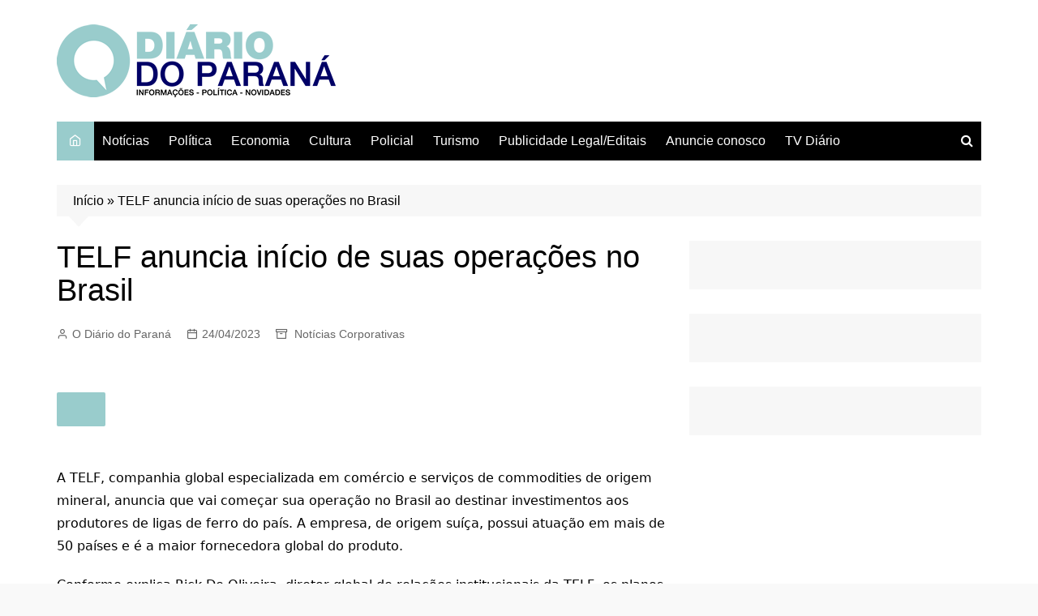

--- FILE ---
content_type: text/html; charset=UTF-8
request_url: https://odiariodoparana.com.br/noticias-corporativas-dino/2023/04/24/telf_anuncia_inicio_de_suas_operacoes_no_brasil/
body_size: 94499
content:
		<!doctype html>
		<html lang="pt-BR">
				<head>
			<meta charset="UTF-8">
			<meta name="viewport" content="width=device-width, initial-scale=1">
			<link rel="profile" href="http://gmpg.org/xfn/11">
			<meta name='robots' content='index, follow, max-image-preview:large, max-snippet:-1, max-video-preview:-1' />

	<!-- This site is optimized with the Yoast SEO plugin v21.7 - https://yoast.com/wordpress/plugins/seo/ -->
	<title>TELF anuncia início de suas operações no Brasil - O Diário do Paraná</title>
	<link rel="canonical" href="https://odiariodoparana.com.br/noticias-corporativas-dino/2023/04/24/telf_anuncia_inicio_de_suas_operacoes_no_brasil/" />
	<meta property="og:locale" content="pt_BR" />
	<meta property="og:type" content="article" />
	<meta property="og:title" content="TELF anuncia início de suas operações no Brasil - O Diário do Paraná" />
	<meta property="og:description" content="A TELF, companhia global especializada em com&eacute;rcio e servi&ccedil;os de commodities de origem mineral, anuncia" />
	<meta property="og:url" content="https://odiariodoparana.com.br/noticias-corporativas-dino/2023/04/24/telf_anuncia_inicio_de_suas_operacoes_no_brasil/" />
	<meta property="og:site_name" content="O Diário do Paraná" />
	<meta property="article:published_time" content="2023-04-24T11:33:51+00:00" />
	<meta name="author" content="O Diário do Paraná" />
	<meta name="twitter:card" content="summary_large_image" />
	<meta name="twitter:label1" content="Escrito por" />
	<meta name="twitter:data1" content="O Diário do Paraná" />
	<meta name="twitter:label2" content="Est. tempo de leitura" />
	<meta name="twitter:data2" content="2 minutos" />
	<script type="application/ld+json" class="yoast-schema-graph">{"@context":"https://schema.org","@graph":[{"@type":"Article","@id":"https://odiariodoparana.com.br/noticias-corporativas-dino/2023/04/24/telf_anuncia_inicio_de_suas_operacoes_no_brasil/#article","isPartOf":{"@id":"https://odiariodoparana.com.br/noticias-corporativas-dino/2023/04/24/telf_anuncia_inicio_de_suas_operacoes_no_brasil/"},"author":{"name":"O Diário do Paraná","@id":"https://odiariodoparana.com.br/#/schema/person/9f325eec786b7aa69de4d09422f2afa1"},"headline":"TELF anuncia início de suas operações no Brasil","datePublished":"2023-04-24T11:33:51+00:00","dateModified":"2023-04-24T11:33:51+00:00","mainEntityOfPage":{"@id":"https://odiariodoparana.com.br/noticias-corporativas-dino/2023/04/24/telf_anuncia_inicio_de_suas_operacoes_no_brasil/"},"wordCount":467,"publisher":{"@id":"https://odiariodoparana.com.br/#organization"},"image":{"@id":"https://odiariodoparana.com.br/noticias-corporativas-dino/2023/04/24/telf_anuncia_inicio_de_suas_operacoes_no_brasil/#primaryimage"},"thumbnailUrl":"","articleSection":["Notícias Corporativas"],"inLanguage":"pt-BR"},{"@type":"WebPage","@id":"https://odiariodoparana.com.br/noticias-corporativas-dino/2023/04/24/telf_anuncia_inicio_de_suas_operacoes_no_brasil/","url":"https://odiariodoparana.com.br/noticias-corporativas-dino/2023/04/24/telf_anuncia_inicio_de_suas_operacoes_no_brasil/","name":"TELF anuncia início de suas operações no Brasil - O Diário do Paraná","isPartOf":{"@id":"https://odiariodoparana.com.br/#website"},"primaryImageOfPage":{"@id":"https://odiariodoparana.com.br/noticias-corporativas-dino/2023/04/24/telf_anuncia_inicio_de_suas_operacoes_no_brasil/#primaryimage"},"image":{"@id":"https://odiariodoparana.com.br/noticias-corporativas-dino/2023/04/24/telf_anuncia_inicio_de_suas_operacoes_no_brasil/#primaryimage"},"thumbnailUrl":"","datePublished":"2023-04-24T11:33:51+00:00","dateModified":"2023-04-24T11:33:51+00:00","breadcrumb":{"@id":"https://odiariodoparana.com.br/noticias-corporativas-dino/2023/04/24/telf_anuncia_inicio_de_suas_operacoes_no_brasil/#breadcrumb"},"inLanguage":"pt-BR","potentialAction":[{"@type":"ReadAction","target":["https://odiariodoparana.com.br/noticias-corporativas-dino/2023/04/24/telf_anuncia_inicio_de_suas_operacoes_no_brasil/"]}]},{"@type":"ImageObject","inLanguage":"pt-BR","@id":"https://odiariodoparana.com.br/noticias-corporativas-dino/2023/04/24/telf_anuncia_inicio_de_suas_operacoes_no_brasil/#primaryimage","url":"","contentUrl":""},{"@type":"BreadcrumbList","@id":"https://odiariodoparana.com.br/noticias-corporativas-dino/2023/04/24/telf_anuncia_inicio_de_suas_operacoes_no_brasil/#breadcrumb","itemListElement":[{"@type":"ListItem","position":1,"name":"Início","item":"https://odiariodoparana.com.br/"},{"@type":"ListItem","position":2,"name":"TELF anuncia início de suas operações no Brasil"}]},{"@type":"WebSite","@id":"https://odiariodoparana.com.br/#website","url":"https://odiariodoparana.com.br/","name":"O Diário do Paraná","description":"Informações com Responsabilidade","publisher":{"@id":"https://odiariodoparana.com.br/#organization"},"potentialAction":[{"@type":"SearchAction","target":{"@type":"EntryPoint","urlTemplate":"https://odiariodoparana.com.br/?s={search_term_string}"},"query-input":"required name=search_term_string"}],"inLanguage":"pt-BR"},{"@type":"Organization","@id":"https://odiariodoparana.com.br/#organization","name":"O Diário do Paraná","url":"https://odiariodoparana.com.br/","logo":{"@type":"ImageObject","inLanguage":"pt-BR","@id":"https://odiariodoparana.com.br/#/schema/logo/image/","url":"https://odiariodoparana.com.br/wp-content/uploads/2023/05/logo-o-diario-do-parana.png","contentUrl":"https://odiariodoparana.com.br/wp-content/uploads/2023/05/logo-o-diario-do-parana.png","width":345,"height":90,"caption":"O Diário do Paraná"},"image":{"@id":"https://odiariodoparana.com.br/#/schema/logo/image/"}},{"@type":"Person","@id":"https://odiariodoparana.com.br/#/schema/person/9f325eec786b7aa69de4d09422f2afa1","name":"O Diário do Paraná","image":{"@type":"ImageObject","inLanguage":"pt-BR","@id":"https://odiariodoparana.com.br/#/schema/person/image/","url":"https://secure.gravatar.com/avatar/8d1c3dd15ed65a702d9bede7ff5e5b12?s=96&d=mm&r=g","contentUrl":"https://secure.gravatar.com/avatar/8d1c3dd15ed65a702d9bede7ff5e5b12?s=96&d=mm&r=g","caption":"O Diário do Paraná"},"description":"Notícias do Estado do Paraná. Jornalismo sério, responsável e de qualidade.","sameAs":["http://odiariodoparana.com.br"],"url":"https://odiariodoparana.com.br/author/odiariodoparana/"}]}</script>
	<!-- / Yoast SEO plugin. -->


<link rel='dns-prefetch' href='//static.addtoany.com' />
<link rel="alternate" type="application/rss+xml" title="Feed para O Diário do Paraná &raquo;" href="https://odiariodoparana.com.br/feed/" />
<link rel="alternate" type="application/rss+xml" title="Feed de comentários para O Diário do Paraná &raquo;" href="https://odiariodoparana.com.br/comments/feed/" />
<script type="text/javascript">
/* <![CDATA[ */
window._wpemojiSettings = {"baseUrl":"https:\/\/s.w.org\/images\/core\/emoji\/14.0.0\/72x72\/","ext":".png","svgUrl":"https:\/\/s.w.org\/images\/core\/emoji\/14.0.0\/svg\/","svgExt":".svg","source":{"wpemoji":"https:\/\/odiariodoparana.com.br\/wp-includes\/js\/wp-emoji.js?ver=6.4.2","twemoji":"https:\/\/odiariodoparana.com.br\/wp-includes\/js\/twemoji.js?ver=6.4.2"}};
/**
 * @output wp-includes/js/wp-emoji-loader.js
 */

/**
 * Emoji Settings as exported in PHP via _print_emoji_detection_script().
 * @typedef WPEmojiSettings
 * @type {object}
 * @property {?object} source
 * @property {?string} source.concatemoji
 * @property {?string} source.twemoji
 * @property {?string} source.wpemoji
 * @property {?boolean} DOMReady
 * @property {?Function} readyCallback
 */

/**
 * Support tests.
 * @typedef SupportTests
 * @type {object}
 * @property {?boolean} flag
 * @property {?boolean} emoji
 */

/**
 * IIFE to detect emoji support and load Twemoji if needed.
 *
 * @param {Window} window
 * @param {Document} document
 * @param {WPEmojiSettings} settings
 */
( function wpEmojiLoader( window, document, settings ) {
	if ( typeof Promise === 'undefined' ) {
		return;
	}

	var sessionStorageKey = 'wpEmojiSettingsSupports';
	var tests = [ 'flag', 'emoji' ];

	/**
	 * Checks whether the browser supports offloading to a Worker.
	 *
	 * @since 6.3.0
	 *
	 * @private
	 *
	 * @returns {boolean}
	 */
	function supportsWorkerOffloading() {
		return (
			typeof Worker !== 'undefined' &&
			typeof OffscreenCanvas !== 'undefined' &&
			typeof URL !== 'undefined' &&
			URL.createObjectURL &&
			typeof Blob !== 'undefined'
		);
	}

	/**
	 * @typedef SessionSupportTests
	 * @type {object}
	 * @property {number} timestamp
	 * @property {SupportTests} supportTests
	 */

	/**
	 * Get support tests from session.
	 *
	 * @since 6.3.0
	 *
	 * @private
	 *
	 * @returns {?SupportTests} Support tests, or null if not set or older than 1 week.
	 */
	function getSessionSupportTests() {
		try {
			/** @type {SessionSupportTests} */
			var item = JSON.parse(
				sessionStorage.getItem( sessionStorageKey )
			);
			if (
				typeof item === 'object' &&
				typeof item.timestamp === 'number' &&
				new Date().valueOf() < item.timestamp + 604800 && // Note: Number is a week in seconds.
				typeof item.supportTests === 'object'
			) {
				return item.supportTests;
			}
		} catch ( e ) {}
		return null;
	}

	/**
	 * Persist the supports in session storage.
	 *
	 * @since 6.3.0
	 *
	 * @private
	 *
	 * @param {SupportTests} supportTests Support tests.
	 */
	function setSessionSupportTests( supportTests ) {
		try {
			/** @type {SessionSupportTests} */
			var item = {
				supportTests: supportTests,
				timestamp: new Date().valueOf()
			};

			sessionStorage.setItem(
				sessionStorageKey,
				JSON.stringify( item )
			);
		} catch ( e ) {}
	}

	/**
	 * Checks if two sets of Emoji characters render the same visually.
	 *
	 * This function may be serialized to run in a Worker. Therefore, it cannot refer to variables from the containing
	 * scope. Everything must be passed by parameters.
	 *
	 * @since 4.9.0
	 *
	 * @private
	 *
	 * @param {CanvasRenderingContext2D} context 2D Context.
	 * @param {string} set1 Set of Emoji to test.
	 * @param {string} set2 Set of Emoji to test.
	 *
	 * @return {boolean} True if the two sets render the same.
	 */
	function emojiSetsRenderIdentically( context, set1, set2 ) {
		// Cleanup from previous test.
		context.clearRect( 0, 0, context.canvas.width, context.canvas.height );
		context.fillText( set1, 0, 0 );
		var rendered1 = new Uint32Array(
			context.getImageData(
				0,
				0,
				context.canvas.width,
				context.canvas.height
			).data
		);

		// Cleanup from previous test.
		context.clearRect( 0, 0, context.canvas.width, context.canvas.height );
		context.fillText( set2, 0, 0 );
		var rendered2 = new Uint32Array(
			context.getImageData(
				0,
				0,
				context.canvas.width,
				context.canvas.height
			).data
		);

		return rendered1.every( function ( rendered2Data, index ) {
			return rendered2Data === rendered2[ index ];
		} );
	}

	/**
	 * Determines if the browser properly renders Emoji that Twemoji can supplement.
	 *
	 * This function may be serialized to run in a Worker. Therefore, it cannot refer to variables from the containing
	 * scope. Everything must be passed by parameters.
	 *
	 * @since 4.2.0
	 *
	 * @private
	 *
	 * @param {CanvasRenderingContext2D} context 2D Context.
	 * @param {string} type Whether to test for support of "flag" or "emoji".
	 * @param {Function} emojiSetsRenderIdentically Reference to emojiSetsRenderIdentically function, needed due to minification.
	 *
	 * @return {boolean} True if the browser can render emoji, false if it cannot.
	 */
	function browserSupportsEmoji( context, type, emojiSetsRenderIdentically ) {
		var isIdentical;

		switch ( type ) {
			case 'flag':
				/*
				 * Test for Transgender flag compatibility. Added in Unicode 13.
				 *
				 * To test for support, we try to render it, and compare the rendering to how it would look if
				 * the browser doesn't render it correctly (white flag emoji + transgender symbol).
				 */
				isIdentical = emojiSetsRenderIdentically(
					context,
					'\uD83C\uDFF3\uFE0F\u200D\u26A7\uFE0F', // as a zero-width joiner sequence
					'\uD83C\uDFF3\uFE0F\u200B\u26A7\uFE0F' // separated by a zero-width space
				);

				if ( isIdentical ) {
					return false;
				}

				/*
				 * Test for UN flag compatibility. This is the least supported of the letter locale flags,
				 * so gives us an easy test for full support.
				 *
				 * To test for support, we try to render it, and compare the rendering to how it would look if
				 * the browser doesn't render it correctly ([U] + [N]).
				 */
				isIdentical = emojiSetsRenderIdentically(
					context,
					'\uD83C\uDDFA\uD83C\uDDF3', // as the sequence of two code points
					'\uD83C\uDDFA\u200B\uD83C\uDDF3' // as the two code points separated by a zero-width space
				);

				if ( isIdentical ) {
					return false;
				}

				/*
				 * Test for English flag compatibility. England is a country in the United Kingdom, it
				 * does not have a two letter locale code but rather a five letter sub-division code.
				 *
				 * To test for support, we try to render it, and compare the rendering to how it would look if
				 * the browser doesn't render it correctly (black flag emoji + [G] + [B] + [E] + [N] + [G]).
				 */
				isIdentical = emojiSetsRenderIdentically(
					context,
					// as the flag sequence
					'\uD83C\uDFF4\uDB40\uDC67\uDB40\uDC62\uDB40\uDC65\uDB40\uDC6E\uDB40\uDC67\uDB40\uDC7F',
					// with each code point separated by a zero-width space
					'\uD83C\uDFF4\u200B\uDB40\uDC67\u200B\uDB40\uDC62\u200B\uDB40\uDC65\u200B\uDB40\uDC6E\u200B\uDB40\uDC67\u200B\uDB40\uDC7F'
				);

				return ! isIdentical;
			case 'emoji':
				/*
				 * Why can't we be friends? Everyone can now shake hands in emoji, regardless of skin tone!
				 *
				 * To test for Emoji 14.0 support, try to render a new emoji: Handshake: Light Skin Tone, Dark Skin Tone.
				 *
				 * The Handshake: Light Skin Tone, Dark Skin Tone emoji is a ZWJ sequence combining 🫱 Rightwards Hand,
				 * 🏻 Light Skin Tone, a Zero Width Joiner, 🫲 Leftwards Hand, and 🏿 Dark Skin Tone.
				 *
				 * 0x1FAF1 == Rightwards Hand
				 * 0x1F3FB == Light Skin Tone
				 * 0x200D == Zero-Width Joiner (ZWJ) that links the code points for the new emoji or
				 * 0x200B == Zero-Width Space (ZWS) that is rendered for clients not supporting the new emoji.
				 * 0x1FAF2 == Leftwards Hand
				 * 0x1F3FF == Dark Skin Tone.
				 *
				 * When updating this test for future Emoji releases, ensure that individual emoji that make up the
				 * sequence come from older emoji standards.
				 */
				isIdentical = emojiSetsRenderIdentically(
					context,
					'\uD83E\uDEF1\uD83C\uDFFB\u200D\uD83E\uDEF2\uD83C\uDFFF', // as the zero-width joiner sequence
					'\uD83E\uDEF1\uD83C\uDFFB\u200B\uD83E\uDEF2\uD83C\uDFFF' // separated by a zero-width space
				);

				return ! isIdentical;
		}

		return false;
	}

	/**
	 * Checks emoji support tests.
	 *
	 * This function may be serialized to run in a Worker. Therefore, it cannot refer to variables from the containing
	 * scope. Everything must be passed by parameters.
	 *
	 * @since 6.3.0
	 *
	 * @private
	 *
	 * @param {string[]} tests Tests.
	 * @param {Function} browserSupportsEmoji Reference to browserSupportsEmoji function, needed due to minification.
	 * @param {Function} emojiSetsRenderIdentically Reference to emojiSetsRenderIdentically function, needed due to minification.
	 *
	 * @return {SupportTests} Support tests.
	 */
	function testEmojiSupports( tests, browserSupportsEmoji, emojiSetsRenderIdentically ) {
		var canvas;
		if (
			typeof WorkerGlobalScope !== 'undefined' &&
			self instanceof WorkerGlobalScope
		) {
			canvas = new OffscreenCanvas( 300, 150 ); // Dimensions are default for HTMLCanvasElement.
		} else {
			canvas = document.createElement( 'canvas' );
		}

		var context = canvas.getContext( '2d', { willReadFrequently: true } );

		/*
		 * Chrome on OS X added native emoji rendering in M41. Unfortunately,
		 * it doesn't work when the font is bolder than 500 weight. So, we
		 * check for bold rendering support to avoid invisible emoji in Chrome.
		 */
		context.textBaseline = 'top';
		context.font = '600 32px Arial';

		var supports = {};
		tests.forEach( function ( test ) {
			supports[ test ] = browserSupportsEmoji( context, test, emojiSetsRenderIdentically );
		} );
		return supports;
	}

	/**
	 * Adds a script to the head of the document.
	 *
	 * @ignore
	 *
	 * @since 4.2.0
	 *
	 * @param {string} src The url where the script is located.
	 *
	 * @return {void}
	 */
	function addScript( src ) {
		var script = document.createElement( 'script' );
		script.src = src;
		script.defer = true;
		document.head.appendChild( script );
	}

	settings.supports = {
		everything: true,
		everythingExceptFlag: true
	};

	// Create a promise for DOMContentLoaded since the worker logic may finish after the event has fired.
	var domReadyPromise = new Promise( function ( resolve ) {
		document.addEventListener( 'DOMContentLoaded', resolve, {
			once: true
		} );
	} );

	// Obtain the emoji support from the browser, asynchronously when possible.
	new Promise( function ( resolve ) {
		var supportTests = getSessionSupportTests();
		if ( supportTests ) {
			resolve( supportTests );
			return;
		}

		if ( supportsWorkerOffloading() ) {
			try {
				// Note that the functions are being passed as arguments due to minification.
				var workerScript =
					'postMessage(' +
					testEmojiSupports.toString() +
					'(' +
					[
						JSON.stringify( tests ),
						browserSupportsEmoji.toString(),
						emojiSetsRenderIdentically.toString()
					].join( ',' ) +
					'));';
				var blob = new Blob( [ workerScript ], {
					type: 'text/javascript'
				} );
				var worker = new Worker( URL.createObjectURL( blob ), { name: 'wpTestEmojiSupports' } );
				worker.onmessage = function ( event ) {
					supportTests = event.data;
					setSessionSupportTests( supportTests );
					worker.terminate();
					resolve( supportTests );
				};
				return;
			} catch ( e ) {}
		}

		supportTests = testEmojiSupports( tests, browserSupportsEmoji, emojiSetsRenderIdentically );
		setSessionSupportTests( supportTests );
		resolve( supportTests );
	} )
		// Once the browser emoji support has been obtained from the session, finalize the settings.
		.then( function ( supportTests ) {
			/*
			 * Tests the browser support for flag emojis and other emojis, and adjusts the
			 * support settings accordingly.
			 */
			for ( var test in supportTests ) {
				settings.supports[ test ] = supportTests[ test ];

				settings.supports.everything =
					settings.supports.everything && settings.supports[ test ];

				if ( 'flag' !== test ) {
					settings.supports.everythingExceptFlag =
						settings.supports.everythingExceptFlag &&
						settings.supports[ test ];
				}
			}

			settings.supports.everythingExceptFlag =
				settings.supports.everythingExceptFlag &&
				! settings.supports.flag;

			// Sets DOMReady to false and assigns a ready function to settings.
			settings.DOMReady = false;
			settings.readyCallback = function () {
				settings.DOMReady = true;
			};
		} )
		.then( function () {
			return domReadyPromise;
		} )
		.then( function () {
			// When the browser can not render everything we need to load a polyfill.
			if ( ! settings.supports.everything ) {
				settings.readyCallback();

				var src = settings.source || {};

				if ( src.concatemoji ) {
					addScript( src.concatemoji );
				} else if ( src.wpemoji && src.twemoji ) {
					addScript( src.twemoji );
					addScript( src.wpemoji );
				}
			}
		} );
} )( window, document, window._wpemojiSettings );

/* ]]> */
</script>
<link rel='stylesheet' id='embed-pdf-viewer-css' href='https://odiariodoparana.com.br/wp-content/plugins/embed-pdf-viewer/css/embed-pdf-viewer.css?ver=6.4.2' type='text/css' media='screen' />
<style id='wp-emoji-styles-inline-css' type='text/css'>

	img.wp-smiley, img.emoji {
		display: inline !important;
		border: none !important;
		box-shadow: none !important;
		height: 1em !important;
		width: 1em !important;
		margin: 0 0.07em !important;
		vertical-align: -0.1em !important;
		background: none !important;
		padding: 0 !important;
	}
</style>
<link rel='stylesheet' id='wp-block-library-css' href='https://odiariodoparana.com.br/wp-includes/css/dist/block-library/style.css?ver=6.4.2' type='text/css' media='all' />
<style id='wp-block-library-theme-inline-css' type='text/css'>
.wp-block-audio figcaption{
  color:#555;
  font-size:13px;
  text-align:center;
}
.is-dark-theme .wp-block-audio figcaption{
  color:hsla(0,0%,100%,.65);
}

.wp-block-audio{
  margin:0 0 1em;
}

.wp-block-code{
  border:1px solid #ccc;
  border-radius:4px;
  font-family:Menlo,Consolas,monaco,monospace;
  padding:.8em 1em;
}

.wp-block-embed figcaption{
  color:#555;
  font-size:13px;
  text-align:center;
}
.is-dark-theme .wp-block-embed figcaption{
  color:hsla(0,0%,100%,.65);
}

.wp-block-embed{
  margin:0 0 1em;
}

.blocks-gallery-caption{
  color:#555;
  font-size:13px;
  text-align:center;
}
.is-dark-theme .blocks-gallery-caption{
  color:hsla(0,0%,100%,.65);
}

.wp-block-image figcaption{
  color:#555;
  font-size:13px;
  text-align:center;
}
.is-dark-theme .wp-block-image figcaption{
  color:hsla(0,0%,100%,.65);
}

.wp-block-image{
  margin:0 0 1em;
}

.wp-block-pullquote{
  border-bottom:4px solid;
  border-top:4px solid;
  color:currentColor;
  margin-bottom:1.75em;
}
.wp-block-pullquote cite,.wp-block-pullquote footer,.wp-block-pullquote__citation{
  color:currentColor;
  font-size:.8125em;
  font-style:normal;
  text-transform:uppercase;
}

.wp-block-quote{
  border-left:.25em solid;
  margin:0 0 1.75em;
  padding-left:1em;
}
.wp-block-quote cite,.wp-block-quote footer{
  color:currentColor;
  font-size:.8125em;
  font-style:normal;
  position:relative;
}
.wp-block-quote.has-text-align-right{
  border-left:none;
  border-right:.25em solid;
  padding-left:0;
  padding-right:1em;
}
.wp-block-quote.has-text-align-center{
  border:none;
  padding-left:0;
}
.wp-block-quote.is-large,.wp-block-quote.is-style-large,.wp-block-quote.is-style-plain{
  border:none;
}

.wp-block-search .wp-block-search__label{
  font-weight:700;
}

.wp-block-search__button{
  border:1px solid #ccc;
  padding:.375em .625em;
}

:where(.wp-block-group.has-background){
  padding:1.25em 2.375em;
}

.wp-block-separator.has-css-opacity{
  opacity:.4;
}

.wp-block-separator{
  border:none;
  border-bottom:2px solid;
  margin-left:auto;
  margin-right:auto;
}
.wp-block-separator.has-alpha-channel-opacity{
  opacity:1;
}
.wp-block-separator:not(.is-style-wide):not(.is-style-dots){
  width:100px;
}
.wp-block-separator.has-background:not(.is-style-dots){
  border-bottom:none;
  height:1px;
}
.wp-block-separator.has-background:not(.is-style-wide):not(.is-style-dots){
  height:2px;
}

.wp-block-table{
  margin:0 0 1em;
}
.wp-block-table td,.wp-block-table th{
  word-break:normal;
}
.wp-block-table figcaption{
  color:#555;
  font-size:13px;
  text-align:center;
}
.is-dark-theme .wp-block-table figcaption{
  color:hsla(0,0%,100%,.65);
}

.wp-block-video figcaption{
  color:#555;
  font-size:13px;
  text-align:center;
}
.is-dark-theme .wp-block-video figcaption{
  color:hsla(0,0%,100%,.65);
}

.wp-block-video{
  margin:0 0 1em;
}

.wp-block-template-part.has-background{
  margin-bottom:0;
  margin-top:0;
  padding:1.25em 2.375em;
}
</style>
<style id='classic-theme-styles-inline-css' type='text/css'>
/**
 * These rules are needed for backwards compatibility.
 * They should match the button element rules in the base theme.json file.
 */
.wp-block-button__link {
	color: #ffffff;
	background-color: #32373c;
	border-radius: 9999px; /* 100% causes an oval, but any explicit but really high value retains the pill shape. */

	/* This needs a low specificity so it won't override the rules from the button element if defined in theme.json. */
	box-shadow: none;
	text-decoration: none;

	/* The extra 2px are added to size solids the same as the outline versions.*/
	padding: calc(0.667em + 2px) calc(1.333em + 2px);

	font-size: 1.125em;
}

.wp-block-file__button {
	background: #32373c;
	color: #ffffff;
	text-decoration: none;
}

</style>
<style id='global-styles-inline-css' type='text/css'>
body{--wp--preset--color--black: #000000;--wp--preset--color--cyan-bluish-gray: #abb8c3;--wp--preset--color--white: #ffffff;--wp--preset--color--pale-pink: #f78da7;--wp--preset--color--vivid-red: #cf2e2e;--wp--preset--color--luminous-vivid-orange: #ff6900;--wp--preset--color--luminous-vivid-amber: #fcb900;--wp--preset--color--light-green-cyan: #7bdcb5;--wp--preset--color--vivid-green-cyan: #00d084;--wp--preset--color--pale-cyan-blue: #8ed1fc;--wp--preset--color--vivid-cyan-blue: #0693e3;--wp--preset--color--vivid-purple: #9b51e0;--wp--preset--gradient--vivid-cyan-blue-to-vivid-purple: linear-gradient(135deg,rgba(6,147,227,1) 0%,rgb(155,81,224) 100%);--wp--preset--gradient--light-green-cyan-to-vivid-green-cyan: linear-gradient(135deg,rgb(122,220,180) 0%,rgb(0,208,130) 100%);--wp--preset--gradient--luminous-vivid-amber-to-luminous-vivid-orange: linear-gradient(135deg,rgba(252,185,0,1) 0%,rgba(255,105,0,1) 100%);--wp--preset--gradient--luminous-vivid-orange-to-vivid-red: linear-gradient(135deg,rgba(255,105,0,1) 0%,rgb(207,46,46) 100%);--wp--preset--gradient--very-light-gray-to-cyan-bluish-gray: linear-gradient(135deg,rgb(238,238,238) 0%,rgb(169,184,195) 100%);--wp--preset--gradient--cool-to-warm-spectrum: linear-gradient(135deg,rgb(74,234,220) 0%,rgb(151,120,209) 20%,rgb(207,42,186) 40%,rgb(238,44,130) 60%,rgb(251,105,98) 80%,rgb(254,248,76) 100%);--wp--preset--gradient--blush-light-purple: linear-gradient(135deg,rgb(255,206,236) 0%,rgb(152,150,240) 100%);--wp--preset--gradient--blush-bordeaux: linear-gradient(135deg,rgb(254,205,165) 0%,rgb(254,45,45) 50%,rgb(107,0,62) 100%);--wp--preset--gradient--luminous-dusk: linear-gradient(135deg,rgb(255,203,112) 0%,rgb(199,81,192) 50%,rgb(65,88,208) 100%);--wp--preset--gradient--pale-ocean: linear-gradient(135deg,rgb(255,245,203) 0%,rgb(182,227,212) 50%,rgb(51,167,181) 100%);--wp--preset--gradient--electric-grass: linear-gradient(135deg,rgb(202,248,128) 0%,rgb(113,206,126) 100%);--wp--preset--gradient--midnight: linear-gradient(135deg,rgb(2,3,129) 0%,rgb(40,116,252) 100%);--wp--preset--font-size--small: 16px;--wp--preset--font-size--medium: 28px;--wp--preset--font-size--large: 32px;--wp--preset--font-size--x-large: 42px;--wp--preset--font-size--larger: 38px;--wp--preset--spacing--20: 0.44rem;--wp--preset--spacing--30: 0.67rem;--wp--preset--spacing--40: 1rem;--wp--preset--spacing--50: 1.5rem;--wp--preset--spacing--60: 2.25rem;--wp--preset--spacing--70: 3.38rem;--wp--preset--spacing--80: 5.06rem;--wp--preset--shadow--natural: 6px 6px 9px rgba(0, 0, 0, 0.2);--wp--preset--shadow--deep: 12px 12px 50px rgba(0, 0, 0, 0.4);--wp--preset--shadow--sharp: 6px 6px 0px rgba(0, 0, 0, 0.2);--wp--preset--shadow--outlined: 6px 6px 0px -3px rgba(255, 255, 255, 1), 6px 6px rgba(0, 0, 0, 1);--wp--preset--shadow--crisp: 6px 6px 0px rgba(0, 0, 0, 1);}:where(.is-layout-flex){gap: 0.5em;}:where(.is-layout-grid){gap: 0.5em;}body .is-layout-flow > .alignleft{float: left;margin-inline-start: 0;margin-inline-end: 2em;}body .is-layout-flow > .alignright{float: right;margin-inline-start: 2em;margin-inline-end: 0;}body .is-layout-flow > .aligncenter{margin-left: auto !important;margin-right: auto !important;}body .is-layout-constrained > .alignleft{float: left;margin-inline-start: 0;margin-inline-end: 2em;}body .is-layout-constrained > .alignright{float: right;margin-inline-start: 2em;margin-inline-end: 0;}body .is-layout-constrained > .aligncenter{margin-left: auto !important;margin-right: auto !important;}body .is-layout-constrained > :where(:not(.alignleft):not(.alignright):not(.alignfull)){max-width: var(--wp--style--global--content-size);margin-left: auto !important;margin-right: auto !important;}body .is-layout-constrained > .alignwide{max-width: var(--wp--style--global--wide-size);}body .is-layout-flex{display: flex;}body .is-layout-flex{flex-wrap: wrap;align-items: center;}body .is-layout-flex > *{margin: 0;}body .is-layout-grid{display: grid;}body .is-layout-grid > *{margin: 0;}:where(.wp-block-columns.is-layout-flex){gap: 2em;}:where(.wp-block-columns.is-layout-grid){gap: 2em;}:where(.wp-block-post-template.is-layout-flex){gap: 1.25em;}:where(.wp-block-post-template.is-layout-grid){gap: 1.25em;}.has-black-color{color: var(--wp--preset--color--black) !important;}.has-cyan-bluish-gray-color{color: var(--wp--preset--color--cyan-bluish-gray) !important;}.has-white-color{color: var(--wp--preset--color--white) !important;}.has-pale-pink-color{color: var(--wp--preset--color--pale-pink) !important;}.has-vivid-red-color{color: var(--wp--preset--color--vivid-red) !important;}.has-luminous-vivid-orange-color{color: var(--wp--preset--color--luminous-vivid-orange) !important;}.has-luminous-vivid-amber-color{color: var(--wp--preset--color--luminous-vivid-amber) !important;}.has-light-green-cyan-color{color: var(--wp--preset--color--light-green-cyan) !important;}.has-vivid-green-cyan-color{color: var(--wp--preset--color--vivid-green-cyan) !important;}.has-pale-cyan-blue-color{color: var(--wp--preset--color--pale-cyan-blue) !important;}.has-vivid-cyan-blue-color{color: var(--wp--preset--color--vivid-cyan-blue) !important;}.has-vivid-purple-color{color: var(--wp--preset--color--vivid-purple) !important;}.has-black-background-color{background-color: var(--wp--preset--color--black) !important;}.has-cyan-bluish-gray-background-color{background-color: var(--wp--preset--color--cyan-bluish-gray) !important;}.has-white-background-color{background-color: var(--wp--preset--color--white) !important;}.has-pale-pink-background-color{background-color: var(--wp--preset--color--pale-pink) !important;}.has-vivid-red-background-color{background-color: var(--wp--preset--color--vivid-red) !important;}.has-luminous-vivid-orange-background-color{background-color: var(--wp--preset--color--luminous-vivid-orange) !important;}.has-luminous-vivid-amber-background-color{background-color: var(--wp--preset--color--luminous-vivid-amber) !important;}.has-light-green-cyan-background-color{background-color: var(--wp--preset--color--light-green-cyan) !important;}.has-vivid-green-cyan-background-color{background-color: var(--wp--preset--color--vivid-green-cyan) !important;}.has-pale-cyan-blue-background-color{background-color: var(--wp--preset--color--pale-cyan-blue) !important;}.has-vivid-cyan-blue-background-color{background-color: var(--wp--preset--color--vivid-cyan-blue) !important;}.has-vivid-purple-background-color{background-color: var(--wp--preset--color--vivid-purple) !important;}.has-black-border-color{border-color: var(--wp--preset--color--black) !important;}.has-cyan-bluish-gray-border-color{border-color: var(--wp--preset--color--cyan-bluish-gray) !important;}.has-white-border-color{border-color: var(--wp--preset--color--white) !important;}.has-pale-pink-border-color{border-color: var(--wp--preset--color--pale-pink) !important;}.has-vivid-red-border-color{border-color: var(--wp--preset--color--vivid-red) !important;}.has-luminous-vivid-orange-border-color{border-color: var(--wp--preset--color--luminous-vivid-orange) !important;}.has-luminous-vivid-amber-border-color{border-color: var(--wp--preset--color--luminous-vivid-amber) !important;}.has-light-green-cyan-border-color{border-color: var(--wp--preset--color--light-green-cyan) !important;}.has-vivid-green-cyan-border-color{border-color: var(--wp--preset--color--vivid-green-cyan) !important;}.has-pale-cyan-blue-border-color{border-color: var(--wp--preset--color--pale-cyan-blue) !important;}.has-vivid-cyan-blue-border-color{border-color: var(--wp--preset--color--vivid-cyan-blue) !important;}.has-vivid-purple-border-color{border-color: var(--wp--preset--color--vivid-purple) !important;}.has-vivid-cyan-blue-to-vivid-purple-gradient-background{background: var(--wp--preset--gradient--vivid-cyan-blue-to-vivid-purple) !important;}.has-light-green-cyan-to-vivid-green-cyan-gradient-background{background: var(--wp--preset--gradient--light-green-cyan-to-vivid-green-cyan) !important;}.has-luminous-vivid-amber-to-luminous-vivid-orange-gradient-background{background: var(--wp--preset--gradient--luminous-vivid-amber-to-luminous-vivid-orange) !important;}.has-luminous-vivid-orange-to-vivid-red-gradient-background{background: var(--wp--preset--gradient--luminous-vivid-orange-to-vivid-red) !important;}.has-very-light-gray-to-cyan-bluish-gray-gradient-background{background: var(--wp--preset--gradient--very-light-gray-to-cyan-bluish-gray) !important;}.has-cool-to-warm-spectrum-gradient-background{background: var(--wp--preset--gradient--cool-to-warm-spectrum) !important;}.has-blush-light-purple-gradient-background{background: var(--wp--preset--gradient--blush-light-purple) !important;}.has-blush-bordeaux-gradient-background{background: var(--wp--preset--gradient--blush-bordeaux) !important;}.has-luminous-dusk-gradient-background{background: var(--wp--preset--gradient--luminous-dusk) !important;}.has-pale-ocean-gradient-background{background: var(--wp--preset--gradient--pale-ocean) !important;}.has-electric-grass-gradient-background{background: var(--wp--preset--gradient--electric-grass) !important;}.has-midnight-gradient-background{background: var(--wp--preset--gradient--midnight) !important;}.has-small-font-size{font-size: var(--wp--preset--font-size--small) !important;}.has-medium-font-size{font-size: var(--wp--preset--font-size--medium) !important;}.has-large-font-size{font-size: var(--wp--preset--font-size--large) !important;}.has-x-large-font-size{font-size: var(--wp--preset--font-size--x-large) !important;}
.wp-block-navigation a:where(:not(.wp-element-button)){color: inherit;}
:where(.wp-block-post-template.is-layout-flex){gap: 1.25em;}:where(.wp-block-post-template.is-layout-grid){gap: 1.25em;}
:where(.wp-block-columns.is-layout-flex){gap: 2em;}:where(.wp-block-columns.is-layout-grid){gap: 2em;}
.wp-block-pullquote{font-size: 1.5em;line-height: 1.6;}
</style>
<link rel='stylesheet' id='plyr-css-css' href='https://odiariodoparana.com.br/wp-content/plugins/easy-video-player/lib/plyr.css?ver=6.4.2' type='text/css' media='all' />
<link rel='stylesheet' id='cream-magazine-style-css' href='https://odiariodoparana.com.br/wp-content/themes/cream-magazine/style.css?ver=2.1.6' type='text/css' media='all' />
<link rel='stylesheet' id='fontAwesome-4-css' href='https://odiariodoparana.com.br/wp-content/themes/cream-magazine/assets/dist/fonts/fontAwesome/fontAwesome.min.css?ver=2.1.6' type='text/css' media='all' />
<link rel='stylesheet' id='feather-icons-css' href='https://odiariodoparana.com.br/wp-content/themes/cream-magazine/assets/dist/fonts/feather/feather.min.css?ver=2.1.6' type='text/css' media='all' />
<link rel='stylesheet' id='cream-magazine-main-css' href='https://odiariodoparana.com.br/wp-content/themes/cream-magazine/assets/dist/css/main.css?ver=2.1.6' type='text/css' media='all' />
<link rel='stylesheet' id='addtoany-css' href='https://odiariodoparana.com.br/wp-content/plugins/add-to-any/addtoany.min.css?ver=1.16' type='text/css' media='all' />
<link rel='stylesheet' id='universal-google-adsense-and-ads-manager-css' href='https://odiariodoparana.com.br/wp-content/plugins/universal-google-adsense-and-ads-manager/public/assets/build/css/ugaam-public.css?ver=1.1.7' type='text/css' media='all' />
<script type="text/javascript" id="addtoany-core-js-before">
/* <![CDATA[ */
window.a2a_config=window.a2a_config||{};a2a_config.callbacks=[];a2a_config.overlays=[];a2a_config.templates={};a2a_localize = {
	Share: "Compartilhar",
	Save: "Salvar",
	Subscribe: "Inscrever",
	Email: "Email",
	Bookmark: "Favoritos",
	ShowAll: "Mostrar tudo",
	ShowLess: "Mostrar menos",
	FindServices: "Procurar serviço(s)",
	FindAnyServiceToAddTo: "Encontrar rapidamente qualquer serviço para",
	PoweredBy: "Serviço fornecido por",
	ShareViaEmail: "Share via email",
	SubscribeViaEmail: "Subscribe via email",
	BookmarkInYourBrowser: "Adicionar aos favoritos",
	BookmarkInstructions: "Press Ctrl+D or \u2318+D to bookmark this page",
	AddToYourFavorites: "Adicionar a favoritos",
	SendFromWebOrProgram: "Send from any email address or email program",
	EmailProgram: "Email program",
	More: "More&#8230;",
	ThanksForSharing: "Thanks for sharing!",
	ThanksForFollowing: "Thanks for following!"
};
/* ]]> */
</script>
<script type="text/javascript" async src="https://static.addtoany.com/menu/page.js" id="addtoany-core-js"></script>
<script type="text/javascript" src="https://odiariodoparana.com.br/wp-includes/js/jquery/jquery.js?ver=3.7.1" id="jquery-core-js"></script>
<script type="text/javascript" src="https://odiariodoparana.com.br/wp-includes/js/jquery/jquery-migrate.js?ver=3.4.1" id="jquery-migrate-js"></script>
<script type="text/javascript" async src="https://odiariodoparana.com.br/wp-content/plugins/add-to-any/addtoany.min.js?ver=1.1" id="addtoany-jquery-js"></script>
<script type="text/javascript" id="plyr-js-js-extra">
/* <![CDATA[ */
var easy_video_player = {"plyr_iconUrl":"https:\/\/odiariodoparana.com.br\/wp-content\/plugins\/easy-video-player\/lib\/plyr.svg","plyr_blankVideo":"https:\/\/odiariodoparana.com.br\/wp-content\/plugins\/easy-video-player\/lib\/blank.mp4"};
/* ]]> */
</script>
<script type="text/javascript" src="https://odiariodoparana.com.br/wp-content/plugins/easy-video-player/lib/plyr.js?ver=6.4.2" id="plyr-js-js"></script>
<link rel="https://api.w.org/" href="https://odiariodoparana.com.br/wp-json/" /><link rel="alternate" type="application/json" href="https://odiariodoparana.com.br/wp-json/wp/v2/posts/73060" /><link rel="EditURI" type="application/rsd+xml" title="RSD" href="https://odiariodoparana.com.br/xmlrpc.php?rsd" />
<meta name="generator" content="WordPress 6.4.2" />
<link rel='shortlink' href='https://odiariodoparana.com.br/?p=73060' />
<link rel="alternate" type="application/json+oembed" href="https://odiariodoparana.com.br/wp-json/oembed/1.0/embed?url=https%3A%2F%2Fodiariodoparana.com.br%2Fnoticias-corporativas-dino%2F2023%2F04%2F24%2Ftelf_anuncia_inicio_de_suas_operacoes_no_brasil%2F" />
<link rel="alternate" type="text/xml+oembed" href="https://odiariodoparana.com.br/wp-json/oembed/1.0/embed?url=https%3A%2F%2Fodiariodoparana.com.br%2Fnoticias-corporativas-dino%2F2023%2F04%2F24%2Ftelf_anuncia_inicio_de_suas_operacoes_no_brasil%2F&#038;format=xml" />

<!-- This site is using AdRotate v5.12.7 to display their advertisements - https://ajdg.solutions/ -->
<!-- AdRotate CSS -->
<style type="text/css" media="screen">
	.g { margin:0px; padding:0px; overflow:hidden; line-height:1; zoom:1; }
	.g img { height:auto; }
	.g-col { position:relative; float:left; }
	.g-col:first-child { margin-left: 0; }
	.g-col:last-child { margin-right: 0; }
	.g-1 { margin:0px;  width:100%; max-width:728px; height:100%; max-height:90px; }
	@media only screen and (max-width: 480px) {
		.g-col, .g-dyn, .g-single { width:100%; margin-left:0; margin-right:0; }
	}
</style>
<!-- /AdRotate CSS -->

			<style>
										@media( min-width: 993px ) {
							.ugaam-ad-wrapper-outer.ugaam-archive-ad-wrapper {
								margin: 0px 0px 35px 0px;
							}
						}

						@media( max-width: 992px ) {
							.ugaam-ad-wrapper-outer.ugaam-archive-ad-wrapper {
								margin: 0px 0px 0px 0px;
							}
						}

						@media( max-width: 767px ) {
							.ugaam-ad-wrapper-outer.ugaam-archive-ad-wrapper {
								margin: 0px 0px 0px 0px;
							}
						}
									</style>
			<!-- Google tag (gtag.js) -->
<script async src="https://www.googletagmanager.com/gtag/js?id=G-S35VMH082W"></script>
<script>
  window.dataLayer = window.dataLayer || [];
  function gtag(){dataLayer.push(arguments);}
  gtag('js', new Date());

  gtag('config', 'G-S35VMH082W');
</script>
<script async src="https://pagead2.googlesyndication.com/pagead/js/adsbygoogle.js?client=ca-pub-9804005204562618"
     crossorigin="anonymous"></script><style>a:hover{text-decoration:none !important;}button,input[type="button"],input[type="reset"],input[type="submit"],.primary-navigation > ul > li.home-btn,.cm_header_lay_three .primary-navigation > ul > li.home-btn,.news_ticker_wrap .ticker_head,#toTop,.section-title h2::after,.sidebar-widget-area .widget .widget-title h2::after,.footer-widget-container .widget .widget-title h2::after,#comments div#respond h3#reply-title::after,#comments h2.comments-title:after,.post_tags a,.owl-carousel .owl-nav button.owl-prev,.owl-carousel .owl-nav button.owl-next,.cm_author_widget .author-detail-link a,.error_foot form input[type="submit"],.widget_search form input[type="submit"],.header-search-container input[type="submit"],.trending_widget_carousel .owl-dots button.owl-dot,.pagination .page-numbers.current,.post-navigation .nav-links .nav-previous a,.post-navigation .nav-links .nav-next a,#comments form input[type="submit"],footer .widget.widget_search form input[type="submit"]:hover,.widget_product_search .woocommerce-product-search button[type="submit"],.woocommerce ul.products li.product .button,.woocommerce .woocommerce-pagination ul.page-numbers li span.current,.woocommerce .product div.summary .cart button.single_add_to_cart_button,.woocommerce .product div.woocommerce-tabs div.panel #reviews #review_form_wrapper .comment-form p.form-submit .submit,.woocommerce .product section.related > h2::after,.woocommerce .cart .button:hover,.woocommerce .cart .button:focus,.woocommerce .cart input.button:hover,.woocommerce .cart input.button:focus,.woocommerce #respond input#submit:hover,.woocommerce #respond input#submit:focus,.woocommerce button.button:hover,.woocommerce button.button:focus,.woocommerce input.button:hover,.woocommerce input.button:focus,.woocommerce #respond input#submit.alt:hover,.woocommerce a.button.alt:hover,.woocommerce button.button.alt:hover,.woocommerce input.button.alt:hover,.woocommerce a.remove:hover,.woocommerce-account .woocommerce-MyAccount-navigation ul li.is-active a,.woocommerce a.button:hover,.woocommerce a.button:focus,.widget_product_tag_cloud .tagcloud a:hover,.widget_product_tag_cloud .tagcloud a:focus,.woocommerce .widget_price_filter .price_slider_wrapper .ui-slider .ui-slider-handle,.error_page_top_portion,.primary-navigation ul li a span.menu-item-description{background-color:#99cccc}a:hover,.post_title h2 a:hover,.post_title h2 a:focus,.post_meta li a:hover,.post_meta li a:focus,ul.social-icons li a[href*=".com"]:hover::before,.ticker_carousel .owl-nav button.owl-prev i,.ticker_carousel .owl-nav button.owl-next i,.news_ticker_wrap .ticker_items .item a:hover,.news_ticker_wrap .ticker_items .item a:focus,.cm_banner .post_title h2 a:hover,.cm_banner .post_meta li a:hover,.cm_middle_post_widget_one .post_title h2 a:hover,.cm_middle_post_widget_one .post_meta li a:hover,.cm_middle_post_widget_three .post_thumb .post-holder a:hover,.cm_middle_post_widget_three .post_thumb .post-holder a:focus,.cm_middle_post_widget_six .middle_widget_six_carousel .item .card .card_content a:hover,.cm_middle_post_widget_six .middle_widget_six_carousel .item .card .card_content a:focus,.cm_post_widget_twelve .card .post-holder a:hover,.cm_post_widget_twelve .card .post-holder a:focus,.cm_post_widget_seven .card .card_content a:hover,.cm_post_widget_seven .card .card_content a:focus,.copyright_section a:hover,.footer_nav ul li a:hover,.breadcrumb ul li:last-child span,.pagination .page-numbers:hover,#comments ol.comment-list li article footer.comment-meta .comment-metadata span.edit-link a:hover,#comments ol.comment-list li article .reply a:hover,.social-share ul li a:hover,ul.social-icons li a:hover,ul.social-icons li a:focus,.woocommerce ul.products li.product a:hover,.woocommerce ul.products li.product .price,.woocommerce .woocommerce-pagination ul.page-numbers li a.page-numbers:hover,.woocommerce div.product p.price,.woocommerce div.product span.price,.video_section .video_details .post_title h2 a:hover,.primary-navigation.dark li a:hover,footer .footer_inner a:hover,.footer-widget-container ul.post_meta li:hover span,.footer-widget-container ul.post_meta li:hover a,ul.post_meta li a:hover,.cm-post-widget-two .big-card .post-holder .post_title h2 a:hover,.cm-post-widget-two .big-card .post_meta li a:hover,.copyright_section .copyrights a,.breadcrumb ul li a:hover,.breadcrumb ul li a:hover span{color:#99cccc}.ticker_carousel .owl-nav button.owl-prev,.ticker_carousel .owl-nav button.owl-next,.error_foot form input[type="submit"],.widget_search form input[type="submit"],.pagination .page-numbers:hover,#comments form input[type="submit"],.social-share ul li a:hover,.header-search-container .search-form-entry,.widget_product_search .woocommerce-product-search button[type="submit"],.woocommerce .woocommerce-pagination ul.page-numbers li span.current,.woocommerce .woocommerce-pagination ul.page-numbers li a.page-numbers:hover,.woocommerce a.remove:hover,.ticker_carousel .owl-nav button.owl-prev:hover,.ticker_carousel .owl-nav button.owl-next:hover,footer .widget.widget_search form input[type="submit"]:hover,.trending_widget_carousel .owl-dots button.owl-dot,.the_content blockquote,.widget_tag_cloud .tagcloud a:hover{border-color:#99cccc}header .mask{background-color:rgba(0,0,0,0.2);}.site-description{color:#000066;}body{font-family:Helvetica Neue,Helvetica,sans-serif;font-weight:inherit;}h1,h2,h3,h4,h5,h6,.site-title{font-family:Helvetica Neue,Helvetica,sans-serif;font-weight:inherit;}.entry_cats ul.post-categories li a{background-color:#000066;color:#fff;}.entry_cats ul.post-categories li a:hover{background-color:#99cccc;color:#fff;}.the_content a{color:#99cccc;}.the_content a:hover{color:#000066;}.post-display-grid .card_content .cm-post-excerpt{margin-top:15px;}</style>		<style type="text/css">
							.site-title,
				.site-description {
					position: absolute;
					clip: rect(1px, 1px, 1px, 1px);
				}
						</style>
		<style type="text/css" id="custom-background-css">
body.custom-background { background-color: #f9f9f9; }
</style>
	<link rel="icon" href="https://odiariodoparana.com.br/wp-content/uploads/2023/05/icon2.png" sizes="32x32" />
<link rel="icon" href="https://odiariodoparana.com.br/wp-content/uploads/2023/05/icon2.png" sizes="192x192" />
<link rel="apple-touch-icon" href="https://odiariodoparana.com.br/wp-content/uploads/2023/05/icon2.png" />
<meta name="msapplication-TileImage" content="https://odiariodoparana.com.br/wp-content/uploads/2023/05/icon2.png" />
		</head>
				<body class="post-template-default single single-post postid-73060 single-format-standard custom-background wp-custom-logo wp-embed-responsive cm-mobile-content-sidebar right-sidebar">
						<a class="skip-link screen-reader-text" href="#content">Ir para o conteúdo</a>
				<div class="page-wrapper">
		<header class="general-header cm-header-style-one">
		<div class="cm-container">
		<div class="logo-container">
			<div class="row align-items-center">
				<div class="cm-col-lg-4 cm-col-12">
							<div class="logo">
			<a href="https://odiariodoparana.com.br/" class="custom-logo-link" rel="home"><img width="345" height="90" src="https://odiariodoparana.com.br/wp-content/uploads/2023/05/logo-o-diario-do-parana.png" class="custom-logo" alt="O Diário do Paraná" decoding="async" srcset="https://odiariodoparana.com.br/wp-content/uploads/2023/05/logo-o-diario-do-parana.png 345w, https://odiariodoparana.com.br/wp-content/uploads/2023/05/logo-o-diario-do-parana-300x78.png 300w" sizes="(max-width: 345px) 100vw, 345px" /></a>		</div><!-- .logo -->
						</div><!-- .col -->
									<div class="cm-col-lg-8 cm-col-12">
						<div class="advertisement-area">
							<div id="adrotate_widgets-7" class="widget adrotate_widgets"><!-- Há banners, eles são deficientes ou nenhum qualificado para este local! --></div>						</div><!-- .advertisement-area -->
					</div><!-- .col -->
							</div><!-- .row -->
		</div><!-- .logo-container -->
		<nav class="main-navigation">
			<div id="main-nav" class="primary-navigation">
				<ul id="menu-main-menu" class=""><li class="home-btn"><a href="https://odiariodoparana.com.br/"><i class="feather icon-home" aria-hidden="true"></i></a></li><li id="menu-item-778" class="menu-item menu-item-type-taxonomy menu-item-object-category menu-item-778"><a href="https://odiariodoparana.com.br/noticias/">Notícias</a></li>
<li id="menu-item-780" class="menu-item menu-item-type-taxonomy menu-item-object-category menu-item-780"><a href="https://odiariodoparana.com.br/politica/">Política</a></li>
<li id="menu-item-776" class="menu-item menu-item-type-taxonomy menu-item-object-category menu-item-776"><a href="https://odiariodoparana.com.br/economia/">Economia</a></li>
<li id="menu-item-775" class="menu-item menu-item-type-taxonomy menu-item-object-category menu-item-775"><a href="https://odiariodoparana.com.br/cultura/">Cultura</a></li>
<li id="menu-item-779" class="menu-item menu-item-type-taxonomy menu-item-object-category menu-item-779"><a href="https://odiariodoparana.com.br/policial/">Policial</a></li>
<li id="menu-item-782" class="menu-item menu-item-type-taxonomy menu-item-object-category menu-item-782"><a href="https://odiariodoparana.com.br/turismo/">Turismo</a></li>
<li id="menu-item-817" class="menu-item menu-item-type-taxonomy menu-item-object-category menu-item-817"><a href="https://odiariodoparana.com.br/publicidade-legal-editais/">Publicidade Legal/Editais</a></li>
<li id="menu-item-78311" class="menu-item menu-item-type-post_type menu-item-object-page menu-item-78311"><a href="https://odiariodoparana.com.br/anuncie-conosco-2024/">Anuncie conosco</a></li>
<li id="menu-item-81344" class="menu-item menu-item-type-post_type menu-item-object-page menu-item-81344"><a href="https://odiariodoparana.com.br/tv-diario/">TV Diário</a></li>
</ul>			</div><!-- .primary-navigation -->
			<div class="header-search-container">
				<div class="search-form-entry">
					<form role="search" class="cm-search-form" method="get" action="https://odiariodoparana.com.br/"><input type="search" name="s" placeholder="Escreva aqui" value="" ><button type="submit" class="cm-submit-btn"><i class="feather icon-search"></i></button></form>				</div><!-- .search-form-entry -->
			</div><!-- .search-container -->
		</nav><!-- .main-navigation -->
	</div><!-- .cm-container -->
</header><!-- .general-header -->
<div id="content" class="site-content">
	<div class="cm-container">
	<div class="inner-page-wrapper">
		<div id="primary" class="content-area">
			<main id="main" class="site-main">
				<div class="cm_post_page_lay_wrap">
								<div class="breadcrumb  yoast-breadcrumb">
				<span><span><a href="https://odiariodoparana.com.br/">Início</a></span> » <span class="breadcrumb_last" aria-current="page">TELF anuncia início de suas operações no Brasil</span></span>			</div>
								<div class="single-container">
						<div class="row">  
							<div class="cm-col-lg-8 cm-col-12 sticky_portion cm-order-1-mobile-tablet">
								<div class="content-entry">
	<article id="post-73060" class="post-detail post-73060 post type-post status-publish format-standard has-post-thumbnail hentry category-noticias-corporativas-dino">
		<div class="the_title">
			<h1>TELF anuncia início de suas operações no Brasil</h1>
		</div><!-- .the_title -->
					<div class="cm-post-meta">
				<ul class="post_meta">
											<li class="post_author">
							<a href="https://odiariodoparana.com.br/author/odiariodoparana/">O Diário do Paraná</a>
						</li><!-- .post_author -->
												<li class="posted_date">
							<a href="https://odiariodoparana.com.br/noticias-corporativas-dino/2023/04/24/telf_anuncia_inicio_de_suas_operacoes_no_brasil/"><time class="entry-date published updated" datetime="2023-04-24T11:33:51-03:00">24/04/2023</time></a>
						</li><!-- .posted_date -->
													<li class="entry_cats">
								<a href="https://odiariodoparana.com.br/noticias-corporativas-dino/" rel="category tag">Notícias Corporativas</a>							</li><!-- .entry_cats -->
											</ul><!-- .post_meta -->
			</div><!-- .meta -->
									<div class="post_thumb">
					<figure>
										</figure>
				</div>
						<div class="the_content">
			<div class="ugaam-ad-wrapper-outer ugaam-singular-ad-wrapper is-left-align">
<div class="ugaam-ad-wrapper">
<div class="ugaam-ad-wrapper-inner">
<div class="ugaam-adsense-ad">
			<button type="button" class="ugaam-ad-close-button">
				<svg xmlns="http://www.w3.org/2000/svg" viewBox="0 0 24 24"><path d="M11.9997 10.8284L7.04996 15.7782L5.63574 14.364L11.9997 8L18.3637 14.364L16.9495 15.7782L11.9997 10.8284Z"></path></svg>
			</button></p>
<div class="ugaam-desktop-tablet-adsense-ad"><script async src="https://pagead2.googlesyndication.com/pagead/js/adsbygoogle.js?client=ca-pub-9804005204562618"
     crossorigin="anonymous"></script>
<!-- O Diário do Paraná -->
<ins class="adsbygoogle"
     style="display:block"
     data-ad-client="ca-pub-9804005204562618"
     data-ad-slot="5396668770"
     data-ad-format="auto"
     data-full-width-responsive="true"></ins>
<script>
     (adsbygoogle = window.adsbygoogle || []).push({});
</script></div>
<div class="ugaam-mobile-adsense-ad"><script async src="https://pagead2.googlesyndication.com/pagead/js/adsbygoogle.js?client=ca-pub-9804005204562618"
     crossorigin="anonymous"></script>
<!-- O Diário do Paraná -->
<ins class="adsbygoogle"
     style="display:block"
     data-ad-client="ca-pub-9804005204562618"
     data-ad-slot="5396668770"
     data-ad-format="auto"
     data-full-width-responsive="true"></ins>
<script>
     (adsbygoogle = window.adsbygoogle || []).push({});
</script></div>
</div>
</div>
</div>
</div>
<p>A TELF, companhia global especializada em com&eacute;rcio e servi&ccedil;os de commodities de origem mineral, anuncia que vai come&ccedil;ar sua opera&ccedil;&atilde;o no Brasil ao destinar investimentos aos produtores de ligas de ferro do pa&iacute;s. A empresa, de origem su&iacute;&ccedil;a, possui atua&ccedil;&atilde;o em mais de 50 pa&iacute;ses e &eacute; a maior fornecedora global do produto.&nbsp;&nbsp;</p>
<p>Conforme explica Rick De Oliveira, diretor global de rela&ccedil;&otilde;es institucionais da TELF, os planos da companhia incluem apoiar os produtores que necessitam de incentivo para se desenvolver, proporcionando a infraestrutura necess&aacute;ria para ampliar as condi&ccedil;&otilde;es de trabalho e de desenvolvimento de toda a comunidade no entorno.&nbsp;&nbsp;&nbsp;</p>
<p>&ldquo;Toda vez que n&oacute;s idealizamos um novo neg&oacute;cio, investimos fortemente nas necessidades prim&aacute;rias da regi&atilde;o, como pontes, pain&eacute;is solares e at&eacute; telecomunica&ccedil;&atilde;o. Temos consci&ecirc;ncia de que precisamos estabelecer uma rela&ccedil;&atilde;o de parceria com as pessoas que vivem no local, para depois crescermos os nossos neg&oacute;cios&rdquo;, afirma ele.&nbsp;</p>
<p>Segundo Oliveira, o Brasil &eacute; a maior economia da Am&eacute;rica Latina e possui grande potencial para que neg&oacute;cios possam expandir suas opera&ccedil;&otilde;es. A popula&ccedil;&atilde;o do pa&iacute;s, composta por mais de 214 milh&otilde;es de pessoas, representam uma base consumidora muito relevante, sendo que os recursos naturais tornam o pa&iacute;s ainda mais atrativo para companhias de diversas ind&uacute;strias.&nbsp;&nbsp;</p>
<p>&ldquo;O Brasil &eacute; um mercado vibrante e din&acirc;mico com um grande potencial de crescimento. Mas tamb&eacute;m sabemos das dificuldades de um pa&iacute;s com dimens&otilde;es continentais e profundas desigualdades sociais. Nosso objetivo &eacute; ajudar localidades que necessitam de desenvolvimento, e dar a elas oportunidade de protagonismo no mercado de <em>commodities</em>&rdquo;, refor&ccedil;a o executivo.&nbsp;&nbsp;</p>
<p>A TELF tem realizado extensas pesquisas sobre o mercado brasileiro e identificado muitas &aacute;reas-chave onde seus produtos e servi&ccedil;os podem prover grande valor aos consumidores locais. Al&eacute;m disso, a companhia planeja investir em a&ccedil;&otilde;es para aumentar o conhecimento de sua marca e construir relacionamentos com clientes e parceiros em potencial.&nbsp;</p>
<p>&ldquo;Reconhecemos o Brasil como um mercado &uacute;nico com muitos desafios e oportunidades. Estamos comprometidos com o trabalho em colabora&ccedil;&atilde;o com parceiros locais e tamb&eacute;m com todas as partes interessadas para garantir que nossas opera&ccedil;&otilde;es no Brasil sejam bem-sucedidas e sustent&aacute;veis&rdquo;, finaliza ele.&nbsp; </p>
<p><img src='https://api.dino.com.br/v2/news/tr/287990?partnerId=3250' alt="" style="border:0px;width:1px;height:1px;" /></p>
<div class="addtoany_share_save_container addtoany_content addtoany_content_bottom">
<div class="a2a_kit a2a_kit_size_30 addtoany_list" data-a2a-url="https://odiariodoparana.com.br/noticias-corporativas-dino/2023/04/24/telf_anuncia_inicio_de_suas_operacoes_no_brasil/" data-a2a-title="TELF anuncia início de suas operações no Brasil"><a class="a2a_button_whatsapp" href="https://www.addtoany.com/add_to/whatsapp?linkurl=https%3A%2F%2Fodiariodoparana.com.br%2Fnoticias-corporativas-dino%2F2023%2F04%2F24%2Ftelf_anuncia_inicio_de_suas_operacoes_no_brasil%2F&amp;linkname=TELF%20anuncia%20in%C3%ADcio%20de%20suas%20opera%C3%A7%C3%B5es%20no%20Brasil" title="WhatsApp" rel="nofollow noopener" target="_blank"></a><a class="a2a_button_telegram" href="https://www.addtoany.com/add_to/telegram?linkurl=https%3A%2F%2Fodiariodoparana.com.br%2Fnoticias-corporativas-dino%2F2023%2F04%2F24%2Ftelf_anuncia_inicio_de_suas_operacoes_no_brasil%2F&amp;linkname=TELF%20anuncia%20in%C3%ADcio%20de%20suas%20opera%C3%A7%C3%B5es%20no%20Brasil" title="Telegram" rel="nofollow noopener" target="_blank"></a><a class="a2a_button_facebook" href="https://www.addtoany.com/add_to/facebook?linkurl=https%3A%2F%2Fodiariodoparana.com.br%2Fnoticias-corporativas-dino%2F2023%2F04%2F24%2Ftelf_anuncia_inicio_de_suas_operacoes_no_brasil%2F&amp;linkname=TELF%20anuncia%20in%C3%ADcio%20de%20suas%20opera%C3%A7%C3%B5es%20no%20Brasil" title="Facebook" rel="nofollow noopener" target="_blank"></a><a class="a2a_button_twitter" href="https://www.addtoany.com/add_to/twitter?linkurl=https%3A%2F%2Fodiariodoparana.com.br%2Fnoticias-corporativas-dino%2F2023%2F04%2F24%2Ftelf_anuncia_inicio_de_suas_operacoes_no_brasil%2F&amp;linkname=TELF%20anuncia%20in%C3%ADcio%20de%20suas%20opera%C3%A7%C3%B5es%20no%20Brasil" title="Twitter" rel="nofollow noopener" target="_blank"></a><a class="a2a_button_email" href="https://www.addtoany.com/add_to/email?linkurl=https%3A%2F%2Fodiariodoparana.com.br%2Fnoticias-corporativas-dino%2F2023%2F04%2F24%2Ftelf_anuncia_inicio_de_suas_operacoes_no_brasil%2F&amp;linkname=TELF%20anuncia%20in%C3%ADcio%20de%20suas%20opera%C3%A7%C3%B5es%20no%20Brasil" title="Email" rel="nofollow noopener" target="_blank"></a><a class="a2a_button_print" href="https://www.addtoany.com/add_to/print?linkurl=https%3A%2F%2Fodiariodoparana.com.br%2Fnoticias-corporativas-dino%2F2023%2F04%2F24%2Ftelf_anuncia_inicio_de_suas_operacoes_no_brasil%2F&amp;linkname=TELF%20anuncia%20in%C3%ADcio%20de%20suas%20opera%C3%A7%C3%B5es%20no%20Brasil" title="Print" rel="nofollow noopener" target="_blank"></a><a class="a2a_button_pinterest" href="https://www.addtoany.com/add_to/pinterest?linkurl=https%3A%2F%2Fodiariodoparana.com.br%2Fnoticias-corporativas-dino%2F2023%2F04%2F24%2Ftelf_anuncia_inicio_de_suas_operacoes_no_brasil%2F&amp;linkname=TELF%20anuncia%20in%C3%ADcio%20de%20suas%20opera%C3%A7%C3%B5es%20no%20Brasil" title="Pinterest" rel="nofollow noopener" target="_blank"></a><a class="a2a_dd addtoany_share_save addtoany_share" href="https://www.addtoany.com/share"></a></div>
</div>
		</div><!-- .the_content -->
			</article><!-- #post-73060 -->
</div><!-- .content-entry -->
	<div class="author_box">
		<div class="row no-gutters">
			<div class="cm-col-lg-3 cm-col-md-2 cm-col-3">
				<div class="author_thumb">
					<img alt='' src='https://secure.gravatar.com/avatar/8d1c3dd15ed65a702d9bede7ff5e5b12?s=300&#038;d=mm&#038;r=g' srcset='https://secure.gravatar.com/avatar/8d1c3dd15ed65a702d9bede7ff5e5b12?s=600&#038;d=mm&#038;r=g 2x' class='avatar avatar-300 photo' height='300' width='300' fetchpriority='high' decoding='async'/>				</div><!-- .author_thumb -->
			</div><!-- .col -->
			<div class="cm-col-lg-9 cm-col-md-10 cm-col-9">
				<div class="author_details">
					<div class="author_name">
						<h3>O Diário do Paraná</h3>
					</div><!-- .author_name -->
					<div class="author_desc">
						Notícias do Estado do Paraná.
Jornalismo sério, responsável e de qualidade.					</div><!-- .author_desc -->
				</div><!-- .author_details -->
			</div><!-- .col -->
		</div><!-- .row -->
	</div><!-- .author_box -->
	
	<nav class="navigation post-navigation" aria-label="Posts">
		<h2 class="screen-reader-text">Navegação de Post</h2>
		<div class="nav-links"><div class="nav-previous"><a href="https://odiariodoparana.com.br/noticias-corporativas-dino/2023/04/24/profissionalizacao_segue_crescimento_do_setor_alimenticio/" rel="prev">Anterior</a></div><div class="nav-next"><a href="https://odiariodoparana.com.br/noticias-corporativas-dino/2023/04/24/brasil_e_um_dos_paises_que_mais_consomem_podcast_no_mundo/" rel="next">Próximo</a></div></div>
	</nav>	<section class="cm_related_post_container">
		<div class="section_inner">
							<div class="section-title">
					<h2>Notícias relacionadas</h2>
				</div><!-- .section-title -->
							<div class="row">
									<div class="cm-col-lg-6 cm-col-md-6 cm-col-12">
						<div class="card">
														<div class="card_content">
												<div class="entry_cats">
					<ul class="post-categories">
	<li><a href="https://odiariodoparana.com.br/noticias-corporativas-dino/" rel="category tag">Notícias Corporativas</a></li></ul>				</div><!-- .entry_cats -->
												<div class="post_title">
									<h2><a href="https://odiariodoparana.com.br/noticias-corporativas-dino/2026/01/18/326193-cgtn-como-a-china-e-o-canada-estao-promovendo-o-desenvolvimento-estavel-solido-e-confiavel-dos-lacos-bilaterais-sob-novas-circunstancias/">CGTN: Como a China e o Canadá estão promovendo o desenvolvimento estável, sólido e confiável dos laços bilaterais sob novas circunstâncias</a></h2>
								</div><!-- .post_title -->
											<div class="cm-post-meta">
				<ul class="post_meta">
											<li class="post_author">
							<a href="https://odiariodoparana.com.br/author/DINO/">DINO</a>
						</li><!-- .post_author -->
												<li class="posted_date">
							<a href="https://odiariodoparana.com.br/noticias-corporativas-dino/2026/01/18/326193-cgtn-como-a-china-e-o-canada-estao-promovendo-o-desenvolvimento-estavel-solido-e-confiavel-dos-lacos-bilaterais-sob-novas-circunstancias/"><time class="entry-date published updated" datetime="2026-01-18T00:00:00-03:00">18/01/2026</time></a>
						</li><!-- .posted_date -->
										</ul><!-- .post_meta -->
			</div><!-- .meta -->
				 
							</div><!-- .card_content -->
						</div><!-- .card -->
					</div><!-- .col -->
										<div class="cm-col-lg-6 cm-col-md-6 cm-col-12">
						<div class="card">
														<div class="card_content">
												<div class="entry_cats">
					<ul class="post-categories">
	<li><a href="https://odiariodoparana.com.br/noticias-corporativas-dino/" rel="category tag">Notícias Corporativas</a></li></ul>				</div><!-- .entry_cats -->
												<div class="post_title">
									<h2><a href="https://odiariodoparana.com.br/noticias-corporativas-dino/2026/01/16/325844-encontro-regional-reune-vereadores-mineiros-em-unai/">Encontro Regional reúne vereadores Mineiros em Unaí</a></h2>
								</div><!-- .post_title -->
											<div class="cm-post-meta">
				<ul class="post_meta">
											<li class="post_author">
							<a href="https://odiariodoparana.com.br/author/DINO/">DINO</a>
						</li><!-- .post_author -->
												<li class="posted_date">
							<a href="https://odiariodoparana.com.br/noticias-corporativas-dino/2026/01/16/325844-encontro-regional-reune-vereadores-mineiros-em-unai/"><time class="entry-date published updated" datetime="2026-01-16T00:00:00-03:00">16/01/2026</time></a>
						</li><!-- .posted_date -->
										</ul><!-- .post_meta -->
			</div><!-- .meta -->
				 
							</div><!-- .card_content -->
						</div><!-- .card -->
					</div><!-- .col -->
										<div class="cm-col-lg-6 cm-col-md-6 cm-col-12">
						<div class="card">
														<div class="card_content">
												<div class="entry_cats">
					<ul class="post-categories">
	<li><a href="https://odiariodoparana.com.br/noticias-corporativas-dino/" rel="category tag">Notícias Corporativas</a></li></ul>				</div><!-- .entry_cats -->
												<div class="post_title">
									<h2><a href="https://odiariodoparana.com.br/noticias-corporativas-dino/2026/01/16/326114-o-forum-economico-mundial-e-o-salesforce-capacitam-lideres-globais-com-assistente-agentico-inedito-para-a-reuniao-anual-de-2026-em-davos/">O Fórum Econômico Mundial e o Salesforce capacitam líderes globais com assistente agêntico inédito para a Reunião Anual de 2026 em Davos</a></h2>
								</div><!-- .post_title -->
											<div class="cm-post-meta">
				<ul class="post_meta">
											<li class="post_author">
							<a href="https://odiariodoparana.com.br/author/DINO/">DINO</a>
						</li><!-- .post_author -->
												<li class="posted_date">
							<a href="https://odiariodoparana.com.br/noticias-corporativas-dino/2026/01/16/326114-o-forum-economico-mundial-e-o-salesforce-capacitam-lideres-globais-com-assistente-agentico-inedito-para-a-reuniao-anual-de-2026-em-davos/"><time class="entry-date published updated" datetime="2026-01-16T00:00:00-03:00">16/01/2026</time></a>
						</li><!-- .posted_date -->
										</ul><!-- .post_meta -->
			</div><!-- .meta -->
				 
							</div><!-- .card_content -->
						</div><!-- .card -->
					</div><!-- .col -->
										<div class="cm-col-lg-6 cm-col-md-6 cm-col-12">
						<div class="card">
															<div class="post_thumb">
											<a href="https://odiariodoparana.com.br/noticias-corporativas-dino/2026/01/16/322398-ype-abre-325-vagas-e-reforca-geracao-de-empregos-no-brasil/">
			<figure class="imghover">
				<img width="800" height="450" src="https://odiariodoparana.com.br/wp-content/uploads/2026/01/af202d78-1fcd-454f-8bdf-a27db7e40757-800x450.jpeg" class="attachment-cream-magazine-thumbnail-2 size-cream-magazine-thumbnail-2 wp-post-image" alt="Ypê abre 325 vagas e reforça geração de empregos no Brasil" decoding="async" />			</figure>
		</a>
										</div><!-- .post_thumb.imghover -->
															<div class="card_content">
												<div class="entry_cats">
					<ul class="post-categories">
	<li><a href="https://odiariodoparana.com.br/noticias-corporativas-dino/" rel="category tag">Notícias Corporativas</a></li></ul>				</div><!-- .entry_cats -->
												<div class="post_title">
									<h2><a href="https://odiariodoparana.com.br/noticias-corporativas-dino/2026/01/16/322398-ype-abre-325-vagas-e-reforca-geracao-de-empregos-no-brasil/">Ypê abre 325 vagas e reforça geração de empregos no Brasil</a></h2>
								</div><!-- .post_title -->
											<div class="cm-post-meta">
				<ul class="post_meta">
											<li class="post_author">
							<a href="https://odiariodoparana.com.br/author/DINO/">DINO</a>
						</li><!-- .post_author -->
												<li class="posted_date">
							<a href="https://odiariodoparana.com.br/noticias-corporativas-dino/2026/01/16/322398-ype-abre-325-vagas-e-reforca-geracao-de-empregos-no-brasil/"><time class="entry-date published updated" datetime="2026-01-16T00:00:00-03:00">16/01/2026</time></a>
						</li><!-- .posted_date -->
										</ul><!-- .post_meta -->
			</div><!-- .meta -->
				 
							</div><!-- .card_content -->
						</div><!-- .card -->
					</div><!-- .col -->
										<div class="cm-col-lg-6 cm-col-md-6 cm-col-12">
						<div class="card">
														<div class="card_content">
												<div class="entry_cats">
					<ul class="post-categories">
	<li><a href="https://odiariodoparana.com.br/noticias-corporativas-dino/" rel="category tag">Notícias Corporativas</a></li></ul>				</div><!-- .entry_cats -->
												<div class="post_title">
									<h2><a href="https://odiariodoparana.com.br/noticias-corporativas-dino/2026/01/16/326115-geekyants-destaque-na-expo-sobre-infraestrutura-de-desenvolvimento-em-navegador-com-o-cofundador-sanket-sahu/">GeekyAnts Destaque na Expo Sobre Infraestrutura de Desenvolvimento em Navegador com o Cofundador Sanket Sahu</a></h2>
								</div><!-- .post_title -->
											<div class="cm-post-meta">
				<ul class="post_meta">
											<li class="post_author">
							<a href="https://odiariodoparana.com.br/author/DINO/">DINO</a>
						</li><!-- .post_author -->
												<li class="posted_date">
							<a href="https://odiariodoparana.com.br/noticias-corporativas-dino/2026/01/16/326115-geekyants-destaque-na-expo-sobre-infraestrutura-de-desenvolvimento-em-navegador-com-o-cofundador-sanket-sahu/"><time class="entry-date published updated" datetime="2026-01-16T00:00:00-03:00">16/01/2026</time></a>
						</li><!-- .posted_date -->
										</ul><!-- .post_meta -->
			</div><!-- .meta -->
				 
							</div><!-- .card_content -->
						</div><!-- .card -->
					</div><!-- .col -->
										<div class="cm-col-lg-6 cm-col-md-6 cm-col-12">
						<div class="card">
															<div class="post_thumb">
											<a href="https://odiariodoparana.com.br/noticias-corporativas-dino/2026/01/16/318694-saude-lgbtqia-cuidado-continuo-exige-jornada-permanente/">
			<figure class="imghover">
				<img width="800" height="450" src="https://odiariodoparana.com.br/wp-content/uploads/2026/01/c783b5cc-3ff2-4ee2-a4e0-45dec6bc9181-800x450.jpg" class="attachment-cream-magazine-thumbnail-2 size-cream-magazine-thumbnail-2 wp-post-image" alt="Saúde LGBTQIA+: cuidado contínuo exige jornada permanente" decoding="async" />			</figure>
		</a>
										</div><!-- .post_thumb.imghover -->
															<div class="card_content">
												<div class="entry_cats">
					<ul class="post-categories">
	<li><a href="https://odiariodoparana.com.br/noticias-corporativas-dino/" rel="category tag">Notícias Corporativas</a></li></ul>				</div><!-- .entry_cats -->
												<div class="post_title">
									<h2><a href="https://odiariodoparana.com.br/noticias-corporativas-dino/2026/01/16/318694-saude-lgbtqia-cuidado-continuo-exige-jornada-permanente/">Saúde LGBTQIA+: cuidado contínuo exige jornada permanente</a></h2>
								</div><!-- .post_title -->
											<div class="cm-post-meta">
				<ul class="post_meta">
											<li class="post_author">
							<a href="https://odiariodoparana.com.br/author/DINO/">DINO</a>
						</li><!-- .post_author -->
												<li class="posted_date">
							<a href="https://odiariodoparana.com.br/noticias-corporativas-dino/2026/01/16/318694-saude-lgbtqia-cuidado-continuo-exige-jornada-permanente/"><time class="entry-date published updated" datetime="2026-01-16T00:00:00-03:00">16/01/2026</time></a>
						</li><!-- .posted_date -->
										</ul><!-- .post_meta -->
			</div><!-- .meta -->
				 
							</div><!-- .card_content -->
						</div><!-- .card -->
					</div><!-- .col -->
								</div><!-- .row -->
		</div><!-- .section_inner -->
	</section><!-- .cm-post-widget-three -->
								</div><!-- .col -->
							<div class="cm-col-lg-4 cm-col-12 sticky_portion cm-order-2-mobile-tablet">
	<aside id="secondary" class="sidebar-widget-area">
		<div id="adrotate_widgets-11" class="widget adrotate_widgets"><!-- Erro, o Anúncio não está disponível neste momento devido às restrições de agendamento/geolocalização! --></div><div id="adrotate_widgets-10" class="widget adrotate_widgets"><!-- Erro, o Anúncio não está disponível neste momento devido às restrições de agendamento/geolocalização! --></div><div id="adrotate_widgets-5" class="widget adrotate_widgets"><!-- Erro, o Anúncio não está disponível neste momento devido às restrições de agendamento/geolocalização! --></div>	</aside><!-- #secondary -->
</div><!-- .col.sticky_portion -->
						</div><!-- .row -->
					</div><!-- .single-container -->
				</div><!-- .cm_post_page_lay_wrap -->
			</main><!-- #main.site-main -->
		</div><!-- #primary.content-area -->
	</div><!-- .inner-page-wrapper -->
</div><!-- .cm-container -->
</div><!-- #content.site-content -->
		<footer class="footer">
			<div class="footer_inner">
				<div class="cm-container">
				<div class="row footer-widget-container">
				<div class="cm-col-lg-4 cm-col-12">
			<div class="blocks">
				<div id="cream-magazine-post-widget-1" class="widget widget_cream-magazine-post-widget"><div class="widget-title"><h2>Últimas notícias</h2></div>			<div class="cm_recent_posts_widget">
									<div class="box">
						<div class="row">
															<div class="cm-col-lg-5 cm-col-md-5 cm-col-4">
									<div class="post_thumb">
												<a href="https://odiariodoparana.com.br/fitness/2026/01/15/ano-novo-momento-certo-para-comecar-a-malhar/">
			<figure class="imghover">
				<img width="720" height="540" src="https://odiariodoparana.com.br/wp-content/uploads/2026/01/Force-Relax-1-720x540.jpeg" class="attachment-cream-magazine-thumbnail-3 size-cream-magazine-thumbnail-3 wp-post-image" alt="Ano novo: momento certo para começar a malhar" decoding="async" loading="lazy" />			</figure>
		</a>
											</div><!-- .post_thumb.imghover -->
								</div>
															<div class="cm-col-lg-7 cm-col-md-7 cm-col-8">
								<div class="post_title">
									<h2><a href="https://odiariodoparana.com.br/fitness/2026/01/15/ano-novo-momento-certo-para-comecar-a-malhar/">Ano novo: momento certo para começar a malhar</a></h2>
								</div>
											<div class="cm-post-meta">
				<ul class="post_meta">
											<li class="posted_date">
							<a href="https://odiariodoparana.com.br/fitness/2026/01/15/ano-novo-momento-certo-para-comecar-a-malhar/"><time class="entry-date published" datetime="2026-01-15T14:19:05-03:00">15/01/2026</time></a>
						</li><!-- .posted_date -->
										</ul><!-- .post_meta -->
			</div><!-- .meta -->
										</div>
						</div><!-- .box.clearfix -->
					</div><!-- .row -->
										<div class="box">
						<div class="row">
														<div class="cm-col-lg-12 cm-col-md-12 cm-col-12">
								<div class="post_title">
									<h2><a href="https://odiariodoparana.com.br/noticias-corporativas-dino/2026/01/18/326193-cgtn-como-a-china-e-o-canada-estao-promovendo-o-desenvolvimento-estavel-solido-e-confiavel-dos-lacos-bilaterais-sob-novas-circunstancias/">CGTN: Como a China e o Canadá estão promovendo o desenvolvimento estável, sólido e confiável dos laços bilaterais sob novas circunstâncias</a></h2>
								</div>
											<div class="cm-post-meta">
				<ul class="post_meta">
											<li class="posted_date">
							<a href="https://odiariodoparana.com.br/noticias-corporativas-dino/2026/01/18/326193-cgtn-como-a-china-e-o-canada-estao-promovendo-o-desenvolvimento-estavel-solido-e-confiavel-dos-lacos-bilaterais-sob-novas-circunstancias/"><time class="entry-date published updated" datetime="2026-01-18T00:00:00-03:00">18/01/2026</time></a>
						</li><!-- .posted_date -->
										</ul><!-- .post_meta -->
			</div><!-- .meta -->
										</div>
						</div><!-- .box.clearfix -->
					</div><!-- .row -->
										<div class="box">
						<div class="row">
														<div class="cm-col-lg-12 cm-col-md-12 cm-col-12">
								<div class="post_title">
									<h2><a href="https://odiariodoparana.com.br/sem-categoria/2026/01/17/como-motoristas-autonomos-estao-encontrando-seguranca-e-previsibilidade-no-trabalho/">Como motoristas autônomos estão encontrando segurança e previsibilidade no trabalho</a></h2>
								</div>
											<div class="cm-post-meta">
				<ul class="post_meta">
											<li class="posted_date">
							<a href="https://odiariodoparana.com.br/sem-categoria/2026/01/17/como-motoristas-autonomos-estao-encontrando-seguranca-e-previsibilidade-no-trabalho/"><time class="entry-date published" datetime="2026-01-17T08:35:06-03:00">17/01/2026</time></a>
						</li><!-- .posted_date -->
										</ul><!-- .post_meta -->
			</div><!-- .meta -->
										</div>
						</div><!-- .box.clearfix -->
					</div><!-- .row -->
										<div class="box">
						<div class="row">
														<div class="cm-col-lg-12 cm-col-md-12 cm-col-12">
								<div class="post_title">
									<h2><a href="https://odiariodoparana.com.br/sem-categoria/2026/01/17/inova-pride-gera-ganhos-de-eficiencia-em-toda-a-operacao/">Inova Pride gera ganhos de eficiência em toda a operação</a></h2>
								</div>
											<div class="cm-post-meta">
				<ul class="post_meta">
											<li class="posted_date">
							<a href="https://odiariodoparana.com.br/sem-categoria/2026/01/17/inova-pride-gera-ganhos-de-eficiencia-em-toda-a-operacao/"><time class="entry-date published" datetime="2026-01-17T08:21:24-03:00">17/01/2026</time></a>
						</li><!-- .posted_date -->
										</ul><!-- .post_meta -->
			</div><!-- .meta -->
										</div>
						</div><!-- .box.clearfix -->
					</div><!-- .row -->
								</div><!-- .cm_relatedpost_widget -->
			</div><div id="custom_html-3" class="widget_text widget widget_custom_html"><div class="textwidget custom-html-widget"><br></div></div><div id="media_image-10" class="widget widget_media_image"><img width="300" height="78" src="https://odiariodoparana.com.br/wp-content/uploads/2023/05/logo-o-diario-do-parana-b-300x78.png" class="image wp-image-75643  attachment-medium size-medium" alt="O Diário do Paraná" style="max-width: 100%; height: auto;" decoding="async" loading="lazy" srcset="https://odiariodoparana.com.br/wp-content/uploads/2023/05/logo-o-diario-do-parana-b-300x78.png 300w, https://odiariodoparana.com.br/wp-content/uploads/2023/05/logo-o-diario-do-parana-b.png 345w" sizes="(max-width: 300px) 100vw, 300px" /></div><div id="custom_html-6" class="widget_text widget widget_custom_html"><div class="textwidget custom-html-widget"><strong>Notícias do Estado do Paraná.</strong><br>
Jornalismo sério, responsável e de qualidade.<br></div></div>			</div><!-- .blocks -->
		</div><!-- .cm-col-->
				<div class="cm-col-lg-4 cm-col-12">
			<div class="blocks">
				<div id="cream-magazine-social-widget-1" class="widget social_widget_style_1"><div class="widget-title"><h2>Social</h2></div>		<div class="widget-contents">
			<ul>
									<li class="fb">
						<a href="#" target="_blank">
							<i class="fa fa-facebook-f"></i><span>Gostar</span>
						</a>
					</li>
										<li class="tw">
						<a href="#" target="_blank">
							<i class="fa fa-twitter"></i><span>Seguir</span>
						</a>
					</li>
										<li class="insta">
						<a href="#" target="_blank">
							<i class="fa fa-instagram"></i><span>Seguir</span>
						</a>
					</li>
										<li class="linken">
						<a href="#" target="_blank">
							<i class="fa fa-linkedin"></i><span>Conectar</span>
						</a>
					</li>
										<li class="pin">
						<a href="#" target="_blank">
							<i class="fa fa-pinterest"></i><span>Seguir</span>
						</a>
					</li>
										<li class="yt">
						<a href="#" target="_blank">
							<i class="fa fa-youtube-play"></i><span>Seguir</span>
						</a>
					</li>
								</ul>
		</div><!-- .widget-contents -->
		</div><div id="custom_html-4" class="widget_text widget widget_custom_html"><div class="textwidget custom-html-widget"><br></div></div><div id="custom_html-5" class="widget_text widget widget_custom_html"><div class="textwidget custom-html-widget">ODM Comunicação Ltda.<br>
CNPJ: 41.271.559/0002-14<br>
<br>
Avenida Sete de Setembro, 5388, Conjunto 903, Andar 09, caixa postal 76, Batel - Curitiba,
PR. CEP: 80.240-000.<br>
<br>Telefone: (41) 3542-3426<br>
E-mail: <a href="mailto:comercial@odiariodoparana.com.br">comercial@odiariodoparana.com.br</a><br>
E-mail: <a href="mailto:redacao@odiariodoparana.com.br">redacao@odiariodoparana.com.br</a></div></div>			</div><!-- .blocks -->
		</div><!-- .cm-col-->
				<div class="cm-col-lg-4 cm-col-12">
			<div class="blocks">
				<div id="cream-magazine-post-widget-4" class="widget widget_cream-magazine-post-widget"><div class="widget-title"><h2></h2></div>			<div class="cm_recent_posts_widget">
									<div class="box">
						<div class="row">
															<div class="cm-col-lg-5 cm-col-md-5 cm-col-4">
									<div class="post_thumb">
												<a href="https://odiariodoparana.com.br/fitness/2026/01/15/ano-novo-momento-certo-para-comecar-a-malhar/">
			<figure class="imghover">
				<img width="720" height="540" src="https://odiariodoparana.com.br/wp-content/uploads/2026/01/Force-Relax-1-720x540.jpeg" class="attachment-cream-magazine-thumbnail-3 size-cream-magazine-thumbnail-3 wp-post-image" alt="Ano novo: momento certo para começar a malhar" decoding="async" loading="lazy" />			</figure>
		</a>
											</div><!-- .post_thumb.imghover -->
								</div>
															<div class="cm-col-lg-7 cm-col-md-7 cm-col-8">
								<div class="post_title">
									<h2><a href="https://odiariodoparana.com.br/fitness/2026/01/15/ano-novo-momento-certo-para-comecar-a-malhar/">Ano novo: momento certo para começar a malhar</a></h2>
								</div>
											<div class="cm-post-meta">
				<ul class="post_meta">
											<li class="posted_date">
							<a href="https://odiariodoparana.com.br/fitness/2026/01/15/ano-novo-momento-certo-para-comecar-a-malhar/"><time class="entry-date published" datetime="2026-01-15T14:19:05-03:00">15/01/2026</time></a>
						</li><!-- .posted_date -->
										</ul><!-- .post_meta -->
			</div><!-- .meta -->
										</div>
						</div><!-- .box.clearfix -->
					</div><!-- .row -->
										<div class="box">
						<div class="row">
															<div class="cm-col-lg-5 cm-col-md-5 cm-col-4">
									<div class="post_thumb">
												<a href="https://odiariodoparana.com.br/noticias/2023/05/21/a-expoinga-nao-pode-ser-apenas-uma-explora-inga/">
			<figure class="imghover">
							</figure>
		</a>
											</div><!-- .post_thumb.imghover -->
								</div>
															<div class="cm-col-lg-7 cm-col-md-7 cm-col-8">
								<div class="post_title">
									<h2><a href="https://odiariodoparana.com.br/noticias/2023/05/21/a-expoinga-nao-pode-ser-apenas-uma-explora-inga/">A Expoingá não pode ser  apenas uma Explora- Ingá</a></h2>
								</div>
											<div class="cm-post-meta">
				<ul class="post_meta">
											<li class="posted_date">
							<a href="https://odiariodoparana.com.br/noticias/2023/05/21/a-expoinga-nao-pode-ser-apenas-uma-explora-inga/"><time class="entry-date published updated" datetime="2023-05-21T14:29:09-03:00">21/05/2023</time></a>
						</li><!-- .posted_date -->
										</ul><!-- .post_meta -->
			</div><!-- .meta -->
										</div>
						</div><!-- .box.clearfix -->
					</div><!-- .row -->
										<div class="box">
						<div class="row">
															<div class="cm-col-lg-5 cm-col-md-5 cm-col-4">
									<div class="post_thumb">
												<a href="https://odiariodoparana.com.br/noticias/2023/04/01/edital-de-convocacao-13/">
			<figure class="imghover">
							</figure>
		</a>
											</div><!-- .post_thumb.imghover -->
								</div>
															<div class="cm-col-lg-7 cm-col-md-7 cm-col-8">
								<div class="post_title">
									<h2><a href="https://odiariodoparana.com.br/noticias/2023/04/01/edital-de-convocacao-13/">Edital de Convocação</a></h2>
								</div>
											<div class="cm-post-meta">
				<ul class="post_meta">
											<li class="posted_date">
							<a href="https://odiariodoparana.com.br/noticias/2023/04/01/edital-de-convocacao-13/"><time class="entry-date published updated" datetime="2023-04-01T06:31:00-03:00">01/04/2023</time></a>
						</li><!-- .posted_date -->
										</ul><!-- .post_meta -->
			</div><!-- .meta -->
										</div>
						</div><!-- .box.clearfix -->
					</div><!-- .row -->
										<div class="box">
						<div class="row">
															<div class="cm-col-lg-5 cm-col-md-5 cm-col-4">
									<div class="post_thumb">
												<a href="https://odiariodoparana.com.br/publicidade-legal-editais/2023/04/01/edital-de-abandono-de-emprego-12/">
			<figure class="imghover">
							</figure>
		</a>
											</div><!-- .post_thumb.imghover -->
								</div>
															<div class="cm-col-lg-7 cm-col-md-7 cm-col-8">
								<div class="post_title">
									<h2><a href="https://odiariodoparana.com.br/publicidade-legal-editais/2023/04/01/edital-de-abandono-de-emprego-12/">Edital de Abandono de Emprego</a></h2>
								</div>
											<div class="cm-post-meta">
				<ul class="post_meta">
											<li class="posted_date">
							<a href="https://odiariodoparana.com.br/publicidade-legal-editais/2023/04/01/edital-de-abandono-de-emprego-12/"><time class="entry-date published updated" datetime="2023-04-01T07:08:00-03:00">01/04/2023</time></a>
						</li><!-- .posted_date -->
										</ul><!-- .post_meta -->
			</div><!-- .meta -->
										</div>
						</div><!-- .box.clearfix -->
					</div><!-- .row -->
								</div><!-- .cm_relatedpost_widget -->
			</div><div id="custom_html-7" class="widget_text widget widget_custom_html"><div class="textwidget custom-html-widget"><br></div></div><div id="block-6" class="widget widget_block"><div class="wp-block-group is-layout-flow wp-block-group-is-layout-flow"><div class="wp-block-group__inner-container"><h2 class="wp-block-heading">Categorias</h2><ul class="wp-block-categories-list wp-block-categories">	<li class="cat-item cat-item-401"><a href="https://odiariodoparana.com.br/agronegocio/">Agronegócio</a>
</li>
	<li class="cat-item cat-item-1868"><a href="https://odiariodoparana.com.br/automoveis/">Automóveis</a>
</li>
	<li class="cat-item cat-item-2352"><a href="https://odiariodoparana.com.br/beleza/">BELEZA</a>
</li>
	<li class="cat-item cat-item-2350"><a href="https://odiariodoparana.com.br/bem-estar/">BEM ESTAR</a>
</li>
	<li class="cat-item cat-item-600"><a href="https://odiariodoparana.com.br/colunistas/">Colunistas</a>
</li>
	<li class="cat-item cat-item-1941"><a href="https://odiariodoparana.com.br/comercio/">Comércio</a>
</li>
	<li class="cat-item cat-item-2353"><a href="https://odiariodoparana.com.br/cuidados-com-o-corpo-e-a-mente/">Cuidados com o Corpo e a Mente</a>
</li>
	<li class="cat-item cat-item-225"><a href="https://odiariodoparana.com.br/cultura/">Cultura</a>
</li>
	<li class="cat-item cat-item-2273"><a href="https://odiariodoparana.com.br/decoracao/">Decoração</a>
</li>
	<li class="cat-item cat-item-227"><a href="https://odiariodoparana.com.br/economia/">Economia</a>
</li>
	<li class="cat-item cat-item-617"><a href="https://odiariodoparana.com.br/educacao/">Educação</a>
</li>
	<li class="cat-item cat-item-1962"><a href="https://odiariodoparana.com.br/empreendedorismo/">Empreendedorismo</a>
</li>
	<li class="cat-item cat-item-312"><a href="https://odiariodoparana.com.br/esporte/">Esporte</a>
</li>
	<li class="cat-item cat-item-369"><a href="https://odiariodoparana.com.br/ester-correa-saude-e-sociedade/">Ester Corrêa: Saúde e Sociedade</a>
</li>
	<li class="cat-item cat-item-321"><a href="https://odiariodoparana.com.br/eventos/">Eventos</a>
</li>
	<li class="cat-item cat-item-1884"><a href="https://odiariodoparana.com.br/exposicoes/">Exposições</a>
</li>
	<li class="cat-item cat-item-2349"><a href="https://odiariodoparana.com.br/fitness/">FITNESS</a>
</li>
	<li class="cat-item cat-item-1850"><a href="https://odiariodoparana.com.br/gastronomia/">Gastronomia</a>
</li>
	<li class="cat-item cat-item-1853"><a href="https://odiariodoparana.com.br/imoveis/">Imóveis</a>
</li>
	<li class="cat-item cat-item-2351"><a href="https://odiariodoparana.com.br/movimento/">MOVIMENTO</a>
</li>
	<li class="cat-item cat-item-4"><a href="https://odiariodoparana.com.br/negocios/">Negócios</a>
</li>
	<li class="cat-item cat-item-220"><a href="https://odiariodoparana.com.br/noticias/">Notícias</a>
</li>
	<li class="cat-item cat-item-245"><a href="https://odiariodoparana.com.br/noticias-corporativas-dino/">Notícias Corporativas</a>
</li>
	<li class="cat-item cat-item-309"><a href="https://odiariodoparana.com.br/noticias-corporativas/">noticias-corporativas</a>
</li>
	<li class="cat-item cat-item-1875"><a href="https://odiariodoparana.com.br/opiniao/">Opinião</a>
</li>
	<li class="cat-item cat-item-222"><a href="https://odiariodoparana.com.br/policial/">Policial</a>
</li>
	<li class="cat-item cat-item-221"><a href="https://odiariodoparana.com.br/politica/">Política</a>
</li>
	<li class="cat-item cat-item-229"><a href="https://odiariodoparana.com.br/publicidade-legal-editais/">Publicidade Legal/Editais</a>
</li>
	<li class="cat-item cat-item-441"><a href="https://odiariodoparana.com.br/saude/">Saúde</a>
</li>
	<li class="cat-item cat-item-1"><a href="https://odiariodoparana.com.br/sem-categoria/">Sem categoria</a>
</li>
	<li class="cat-item cat-item-15"><a href="https://odiariodoparana.com.br/tecnologia/">Tecnologia</a>
</li>
	<li class="cat-item cat-item-16"><a href="https://odiariodoparana.com.br/travel/">Travel</a>
</li>
	<li class="cat-item cat-item-228"><a href="https://odiariodoparana.com.br/turismo/">Turismo</a>
</li>
	<li class="cat-item cat-item-17"><a href="https://odiariodoparana.com.br/uncategorized/">Uncategorized</a>
</li>
	<li class="cat-item cat-item-224"><a href="https://odiariodoparana.com.br/variedades/">Variedades</a>
</li>
	<li class="cat-item cat-item-18"><a href="https://odiariodoparana.com.br/wildlife/">Wildlife</a>
</li>
</ul></div></div></div>			</div><!-- .blocks -->
		</div><!-- .cm-col-->
				</div><!-- .row -->
				<div class="copyright_section">
		<div class="row">
				<div class="cm-col-lg-7 cm-col-md-6 cm-col-12">
			<div class="copyrights">
				<p>
					<span class="copyright-text">Copyrights © 2023. Todos os direitos reservados.</span> Cream Magazine por <a href="https://themebeez.com" rel="designer noopener" target="_blank">Themebeez</a>				</p>
			</div>
		</div><!-- .col -->
				<div class="cm-col-lg-5 cm-col-md-6 cm-col-12">
			<div class="footer_nav">
							</div><!-- .footer_nav -->
		</div><!-- .col -->
				</div><!-- .row -->
		</div><!-- .copyright_section -->
				</div><!-- .cm-container -->
		</div><!-- .footer_inner -->
		</footer><!-- .footer -->
				</div><!-- .page_wrap -->
					<div class="backtoptop">
				<button id="toTop" class="btn btn-info">
					<i class="fa fa-angle-up" aria-hidden="true"></i>
				</button>
			</div><!-- ./ backtoptop -->
			<script data-cfasync="false" type="text/javascript" id="clever-core">
    /* <![CDATA[ */
        (function (document, window) {
            var a, c = document.createElement("script"), f = window.frameElement;

            c.id = "CleverCoreLoader76382";
            c.src = "https://scripts.cleverwebserver.com/cbf3761cd7093d6a0eac79dbe6bfb2ae.js";

            c.async = !0;
            c.type = "text/javascript";
            c.setAttribute("data-target", window.name || (f && f.getAttribute("id")));
            c.setAttribute("data-callback", "put-your-callback-function-here");
            c.setAttribute("data-callback-url-click", "put-your-click-macro-here");
            c.setAttribute("data-callback-url-view", "put-your-view-macro-here");

            try {
                a = parent.document.getElementsByTagName("script")[0] || document.getElementsByTagName("script")[0];
            } catch (e) {
                a = !1;
            }

            a || (a = document.getElementsByTagName("head")[0] || document.getElementsByTagName("body")[0]);
            a.parentNode.insertBefore(c, a);
        })(document, window);
    /* ]]> */
    </script><style id='core-block-supports-inline-css' type='text/css'>
/**
 * Core styles: block-supports
 */

</style>
<script type="text/javascript" id="jshowoff-adrotate-js-extra">
/* <![CDATA[ */
var impression_object = {"ajax_url":"https:\/\/odiariodoparana.com.br\/wp-admin\/admin-ajax.php"};
/* ]]> */
</script>
<script type="text/javascript" src="https://odiariodoparana.com.br/wp-content/plugins/adrotate/library/jquery.adrotate.dyngroup.js" id="jshowoff-adrotate-js"></script>
<script type="text/javascript" id="clicktrack-adrotate-js-extra">
/* <![CDATA[ */
var click_object = {"ajax_url":"https:\/\/odiariodoparana.com.br\/wp-admin\/admin-ajax.php"};
/* ]]> */
</script>
<script type="text/javascript" src="https://odiariodoparana.com.br/wp-content/plugins/adrotate/library/jquery.adrotate.clicktracker.js" id="clicktrack-adrotate-js"></script>
<script type="text/javascript" id="cream-magazine-bundle-js-extra">
/* <![CDATA[ */
var cream_magazine_script_obj = {"show_search_icon":"1","show_news_ticker":"1","show_banner_slider":"1","show_to_top_btn":"1","enable_sticky_sidebar":"1","enable_sticky_menu_section":""};
/* ]]> */
</script>
<script type="text/javascript" src="https://odiariodoparana.com.br/wp-content/themes/cream-magazine/assets/dist/js/bundle.min.js?ver=2.1.6" id="cream-magazine-bundle-js"></script>
<script type="text/javascript" src="https://odiariodoparana.com.br/wp-content/plugins/universal-google-adsense-and-ads-manager/public/assets/build/js/ugaam-public.min.js?ver=1.1.7" id="universal-google-adsense-and-ads-manager-js"></script>
<!-- AdRotate JS -->
<script type="text/javascript">
jQuery(document).ready(function(){
if(jQuery.fn.gslider) {
	jQuery('.g-1').gslider({ groupid: 1, speed: 6000 });
}
});
</script>
<!-- /AdRotate JS -->

<script id="webpushr-script">
(function(w,d, s, id) {w.webpushr=w.webpushr||function(){(w.webpushr.q=w.webpushr.q||[]).push(arguments)};var js, fjs = d.getElementsByTagName(s)[0];js = d.createElement(s); js.async=1; js.id = id;js.src = "https://cdn.webpushr.com/app.min.js";
d.body.appendChild(js);}(window,document, 'script', 'webpushr-jssdk'));
	webpushr('setup',{'key':'BLKzOHGWRmyN1eSa6vG4BHRS3ncPizlaGW5voxbPBLaCYlZEw_0ifu9ErlwlMIbnhvEvKKHT8BujRbbj5grIk9M','sw':'https://odiariodoparana.com.br/wp-content/plugins/webpushr-web-push-notifications/sdk_files/webpushr-sw.js.php'});
</script>
			</body>
		</html>
		

--- FILE ---
content_type: text/html; charset=utf-8
request_url: https://www.google.com/recaptcha/api2/aframe
body_size: 266
content:
<!DOCTYPE HTML><html><head><meta http-equiv="content-type" content="text/html; charset=UTF-8"></head><body><script nonce="QjwmS0h5uo84dPZNt2nNAw">/** Anti-fraud and anti-abuse applications only. See google.com/recaptcha */ try{var clients={'sodar':'https://pagead2.googlesyndication.com/pagead/sodar?'};window.addEventListener("message",function(a){try{if(a.source===window.parent){var b=JSON.parse(a.data);var c=clients[b['id']];if(c){var d=document.createElement('img');d.src=c+b['params']+'&rc='+(localStorage.getItem("rc::a")?sessionStorage.getItem("rc::b"):"");window.document.body.appendChild(d);sessionStorage.setItem("rc::e",parseInt(sessionStorage.getItem("rc::e")||0)+1);localStorage.setItem("rc::h",'1768804425542');}}}catch(b){}});window.parent.postMessage("_grecaptcha_ready", "*");}catch(b){}</script></body></html>